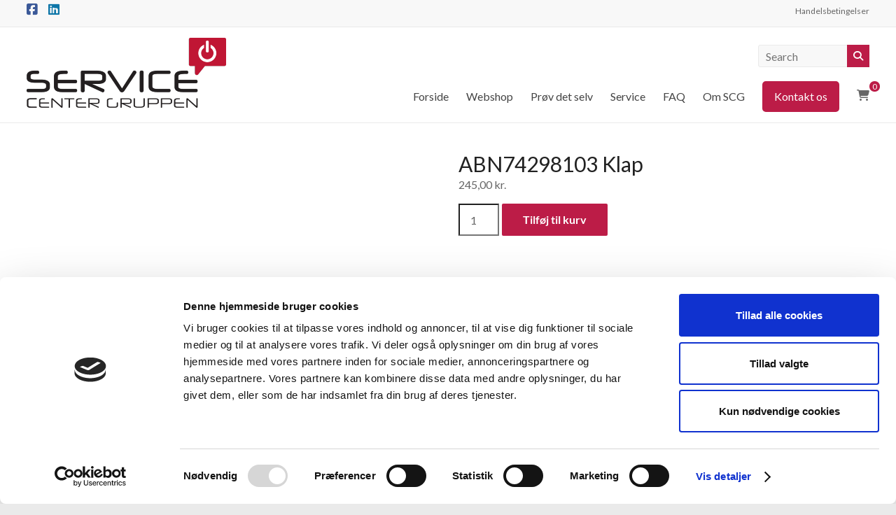

--- FILE ---
content_type: text/html; charset=UTF-8
request_url: https://www.servicecentergruppen.dk/vare/abn74298103-klap/
body_size: 25176
content:
<!DOCTYPE html>
<!--[if IE 7]>
<html class="ie ie7" lang="da-DK" prefix="og: https://ogp.me/ns#">
<![endif]-->
<!--[if IE 8]>
<html class="ie ie8" lang="da-DK" prefix="og: https://ogp.me/ns#">
<![endif]-->
<!--[if !(IE 7) & !(IE 8)]><!-->
<html lang="da-DK" prefix="og: https://ogp.me/ns#">
<!--<![endif]-->
<head>
	<meta charset="UTF-8"/>
	<meta name="viewport" content="width=device-width, initial-scale=1">
	<link rel="profile" href="https://gmpg.org/xfn/11"/>
		<style>img:is([sizes="auto" i], [sizes^="auto," i]) { contain-intrinsic-size: 3000px 1500px }</style>
	
<!-- Søgemaskine-optimering af Rank Math - https://rankmath.com/ -->
<title>ABN74298103 Klap - Service Center Gruppen A/S</title>
<meta name="description" content="ABN74298103 Klap er en original reservedel til LG amerikaner køleskab. Se her hvilke modeller den passer til."/>
<meta name="robots" content="follow, index, max-snippet:-1, max-video-preview:-1, max-image-preview:large"/>
<link rel="canonical" href="https://www.servicecentergruppen.dk/vare/abn74298103-klap/" />
<meta property="og:locale" content="da_DK" />
<meta property="og:type" content="product" />
<meta property="og:title" content="ABN74298103 Klap - Service Center Gruppen A/S" />
<meta property="og:description" content="ABN74298103 Klap er en original reservedel til LG amerikaner køleskab. Se her hvilke modeller den passer til." />
<meta property="og:url" content="https://www.servicecentergruppen.dk/vare/abn74298103-klap/" />
<meta property="og:site_name" content="Service Center Gruppen A/S" />
<meta property="og:updated_time" content="2024-08-01T08:50:27+02:00" />
<meta property="og:image" content="https://www.servicecentergruppen.dk/wp-content/uploads/2021/09/ABN74298103.jpg" />
<meta property="og:image:secure_url" content="https://www.servicecentergruppen.dk/wp-content/uploads/2021/09/ABN74298103.jpg" />
<meta property="og:image:width" content="615" />
<meta property="og:image:height" content="504" />
<meta property="og:image:alt" content="ABN74298103 Klap" />
<meta property="og:image:type" content="image/jpeg" />
<meta property="product:price:amount" content="196" />
<meta property="product:price:currency" content="DKK" />
<meta property="product:availability" content="instock" />
<meta name="twitter:card" content="summary_large_image" />
<meta name="twitter:title" content="ABN74298103 Klap - Service Center Gruppen A/S" />
<meta name="twitter:description" content="ABN74298103 Klap er en original reservedel til LG amerikaner køleskab. Se her hvilke modeller den passer til." />
<meta name="twitter:image" content="https://www.servicecentergruppen.dk/wp-content/uploads/2021/09/ABN74298103.jpg" />
<meta name="twitter:label1" content="Pris" />
<meta name="twitter:data1" content="196,00&nbsp;kr." />
<meta name="twitter:label2" content="Tilgængelighed" />
<meta name="twitter:data2" content="På lager" />
<script type="application/ld+json" class="rank-math-schema">{"@context":"https://schema.org","@graph":[{"@type":"Organization","@id":"https://www.servicecentergruppen.dk/#organization","name":"Service Center Gruppen A/S","url":"https://www.servicecentergruppen.dk","email":"info@servicecentergruppen.dk","logo":{"@type":"ImageObject","@id":"https://www.servicecentergruppen.dk/#logo","url":"http://www.servicecentergruppen.dk/wp-content/uploads/2020/04/SCG_RGB_lille.png","contentUrl":"http://www.servicecentergruppen.dk/wp-content/uploads/2020/04/SCG_RGB_lille.png","caption":"Service Center Gruppen A/S","inLanguage":"da-DK","width":"285","height":"100"},"contactPoint":[{"@type":"ContactPoint","telephone":"+4570101019","contactType":"customer support"}]},{"@type":"WebSite","@id":"https://www.servicecentergruppen.dk/#website","url":"https://www.servicecentergruppen.dk","name":"Service Center Gruppen A/S","publisher":{"@id":"https://www.servicecentergruppen.dk/#organization"},"inLanguage":"da-DK"},{"@type":"ImageObject","@id":"https://www.servicecentergruppen.dk/wp-content/uploads/2021/09/ABN74298103.jpg","url":"https://www.servicecentergruppen.dk/wp-content/uploads/2021/09/ABN74298103.jpg","width":"615","height":"504","caption":"ABN74298103 Klap","inLanguage":"da-DK"},{"@type":"ItemPage","@id":"https://www.servicecentergruppen.dk/vare/abn74298103-klap/#webpage","url":"https://www.servicecentergruppen.dk/vare/abn74298103-klap/","name":"ABN74298103 Klap - Service Center Gruppen A/S","datePublished":"2021-09-29T10:30:30+02:00","dateModified":"2024-08-01T08:50:27+02:00","isPartOf":{"@id":"https://www.servicecentergruppen.dk/#website"},"primaryImageOfPage":{"@id":"https://www.servicecentergruppen.dk/wp-content/uploads/2021/09/ABN74298103.jpg"},"inLanguage":"da-DK"},{"@type":"Product","name":"ABN74298103 Klap - Service Center Gruppen A/S","description":"ABN74298103 Klap er en original reservedel til LG amerikaner k\u00f8leskab. Se her hvilke modeller den passer til.","sku":"ABN74298103","category":"LG Reservedele","mainEntityOfPage":{"@id":"https://www.servicecentergruppen.dk/vare/abn74298103-klap/#webpage"},"weight":{"@type":"QuantitativeValue","unitCode":"KGM","value":"0.5"},"image":[{"@type":"ImageObject","url":"https://www.servicecentergruppen.dk/wp-content/uploads/2021/09/ABN74298103.jpg","height":"504","width":"615"}],"offers":{"@type":"Offer","price":"196.00","priceCurrency":"DKK","priceValidUntil":"2027-12-31","availability":"http://schema.org/InStock","itemCondition":"NewCondition","url":"https://www.servicecentergruppen.dk/vare/abn74298103-klap/","seller":{"@type":"Organization","@id":"https://www.servicecentergruppen.dk/","name":"Service Center Gruppen A/S","url":"https://www.servicecentergruppen.dk","logo":"http://www.servicecentergruppen.dk/wp-content/uploads/2020/04/SCG_RGB_lille.png"},"priceSpecification":{"price":"196","priceCurrency":"DKK","valueAddedTaxIncluded":"false"}},"@id":"https://www.servicecentergruppen.dk/vare/abn74298103-klap/#richSnippet"}]}</script>
<!-- /Rank Math WordPress SEO plugin -->

<link rel='dns-prefetch' href='//www.googletagmanager.com' />
<link rel='dns-prefetch' href='//fonts.googleapis.com' />
<link rel="alternate" type="application/rss+xml" title="Service Center Gruppen A/S &raquo; Feed" href="https://www.servicecentergruppen.dk/feed/" />
<link rel="alternate" type="application/rss+xml" title="Service Center Gruppen A/S &raquo;-kommentar-feed" href="https://www.servicecentergruppen.dk/comments/feed/" />
<script type="text/javascript">
/* <![CDATA[ */
window._wpemojiSettings = {"baseUrl":"https:\/\/s.w.org\/images\/core\/emoji\/16.0.1\/72x72\/","ext":".png","svgUrl":"https:\/\/s.w.org\/images\/core\/emoji\/16.0.1\/svg\/","svgExt":".svg","source":{"concatemoji":"https:\/\/www.servicecentergruppen.dk\/wp-includes\/js\/wp-emoji-release.min.js?ver=6.8.3"}};
/*! This file is auto-generated */
!function(s,n){var o,i,e;function c(e){try{var t={supportTests:e,timestamp:(new Date).valueOf()};sessionStorage.setItem(o,JSON.stringify(t))}catch(e){}}function p(e,t,n){e.clearRect(0,0,e.canvas.width,e.canvas.height),e.fillText(t,0,0);var t=new Uint32Array(e.getImageData(0,0,e.canvas.width,e.canvas.height).data),a=(e.clearRect(0,0,e.canvas.width,e.canvas.height),e.fillText(n,0,0),new Uint32Array(e.getImageData(0,0,e.canvas.width,e.canvas.height).data));return t.every(function(e,t){return e===a[t]})}function u(e,t){e.clearRect(0,0,e.canvas.width,e.canvas.height),e.fillText(t,0,0);for(var n=e.getImageData(16,16,1,1),a=0;a<n.data.length;a++)if(0!==n.data[a])return!1;return!0}function f(e,t,n,a){switch(t){case"flag":return n(e,"\ud83c\udff3\ufe0f\u200d\u26a7\ufe0f","\ud83c\udff3\ufe0f\u200b\u26a7\ufe0f")?!1:!n(e,"\ud83c\udde8\ud83c\uddf6","\ud83c\udde8\u200b\ud83c\uddf6")&&!n(e,"\ud83c\udff4\udb40\udc67\udb40\udc62\udb40\udc65\udb40\udc6e\udb40\udc67\udb40\udc7f","\ud83c\udff4\u200b\udb40\udc67\u200b\udb40\udc62\u200b\udb40\udc65\u200b\udb40\udc6e\u200b\udb40\udc67\u200b\udb40\udc7f");case"emoji":return!a(e,"\ud83e\udedf")}return!1}function g(e,t,n,a){var r="undefined"!=typeof WorkerGlobalScope&&self instanceof WorkerGlobalScope?new OffscreenCanvas(300,150):s.createElement("canvas"),o=r.getContext("2d",{willReadFrequently:!0}),i=(o.textBaseline="top",o.font="600 32px Arial",{});return e.forEach(function(e){i[e]=t(o,e,n,a)}),i}function t(e){var t=s.createElement("script");t.src=e,t.defer=!0,s.head.appendChild(t)}"undefined"!=typeof Promise&&(o="wpEmojiSettingsSupports",i=["flag","emoji"],n.supports={everything:!0,everythingExceptFlag:!0},e=new Promise(function(e){s.addEventListener("DOMContentLoaded",e,{once:!0})}),new Promise(function(t){var n=function(){try{var e=JSON.parse(sessionStorage.getItem(o));if("object"==typeof e&&"number"==typeof e.timestamp&&(new Date).valueOf()<e.timestamp+604800&&"object"==typeof e.supportTests)return e.supportTests}catch(e){}return null}();if(!n){if("undefined"!=typeof Worker&&"undefined"!=typeof OffscreenCanvas&&"undefined"!=typeof URL&&URL.createObjectURL&&"undefined"!=typeof Blob)try{var e="postMessage("+g.toString()+"("+[JSON.stringify(i),f.toString(),p.toString(),u.toString()].join(",")+"));",a=new Blob([e],{type:"text/javascript"}),r=new Worker(URL.createObjectURL(a),{name:"wpTestEmojiSupports"});return void(r.onmessage=function(e){c(n=e.data),r.terminate(),t(n)})}catch(e){}c(n=g(i,f,p,u))}t(n)}).then(function(e){for(var t in e)n.supports[t]=e[t],n.supports.everything=n.supports.everything&&n.supports[t],"flag"!==t&&(n.supports.everythingExceptFlag=n.supports.everythingExceptFlag&&n.supports[t]);n.supports.everythingExceptFlag=n.supports.everythingExceptFlag&&!n.supports.flag,n.DOMReady=!1,n.readyCallback=function(){n.DOMReady=!0}}).then(function(){return e}).then(function(){var e;n.supports.everything||(n.readyCallback(),(e=n.source||{}).concatemoji?t(e.concatemoji):e.wpemoji&&e.twemoji&&(t(e.twemoji),t(e.wpemoji)))}))}((window,document),window._wpemojiSettings);
/* ]]> */
</script>
<link rel='stylesheet' id='shipmondo-service-point-selector-block-style-css' href='https://www.servicecentergruppen.dk/wp-content/plugins/pakkelabels-for-woocommerce/public/build/blocks/service-point-selector/style-view.css?ver=4ffe73d575440c93dfc0' type='text/css' media='all' />
<style id='wp-emoji-styles-inline-css' type='text/css'>

	img.wp-smiley, img.emoji {
		display: inline !important;
		border: none !important;
		box-shadow: none !important;
		height: 1em !important;
		width: 1em !important;
		margin: 0 0.07em !important;
		vertical-align: -0.1em !important;
		background: none !important;
		padding: 0 !important;
	}
</style>
<link rel='stylesheet' id='wp-block-library-css' href='https://www.servicecentergruppen.dk/wp-includes/css/dist/block-library/style.min.css?ver=6.8.3' type='text/css' media='all' />
<style id='wp-block-library-theme-inline-css' type='text/css'>
.wp-block-audio :where(figcaption){color:#555;font-size:13px;text-align:center}.is-dark-theme .wp-block-audio :where(figcaption){color:#ffffffa6}.wp-block-audio{margin:0 0 1em}.wp-block-code{border:1px solid #ccc;border-radius:4px;font-family:Menlo,Consolas,monaco,monospace;padding:.8em 1em}.wp-block-embed :where(figcaption){color:#555;font-size:13px;text-align:center}.is-dark-theme .wp-block-embed :where(figcaption){color:#ffffffa6}.wp-block-embed{margin:0 0 1em}.blocks-gallery-caption{color:#555;font-size:13px;text-align:center}.is-dark-theme .blocks-gallery-caption{color:#ffffffa6}:root :where(.wp-block-image figcaption){color:#555;font-size:13px;text-align:center}.is-dark-theme :root :where(.wp-block-image figcaption){color:#ffffffa6}.wp-block-image{margin:0 0 1em}.wp-block-pullquote{border-bottom:4px solid;border-top:4px solid;color:currentColor;margin-bottom:1.75em}.wp-block-pullquote cite,.wp-block-pullquote footer,.wp-block-pullquote__citation{color:currentColor;font-size:.8125em;font-style:normal;text-transform:uppercase}.wp-block-quote{border-left:.25em solid;margin:0 0 1.75em;padding-left:1em}.wp-block-quote cite,.wp-block-quote footer{color:currentColor;font-size:.8125em;font-style:normal;position:relative}.wp-block-quote:where(.has-text-align-right){border-left:none;border-right:.25em solid;padding-left:0;padding-right:1em}.wp-block-quote:where(.has-text-align-center){border:none;padding-left:0}.wp-block-quote.is-large,.wp-block-quote.is-style-large,.wp-block-quote:where(.is-style-plain){border:none}.wp-block-search .wp-block-search__label{font-weight:700}.wp-block-search__button{border:1px solid #ccc;padding:.375em .625em}:where(.wp-block-group.has-background){padding:1.25em 2.375em}.wp-block-separator.has-css-opacity{opacity:.4}.wp-block-separator{border:none;border-bottom:2px solid;margin-left:auto;margin-right:auto}.wp-block-separator.has-alpha-channel-opacity{opacity:1}.wp-block-separator:not(.is-style-wide):not(.is-style-dots){width:100px}.wp-block-separator.has-background:not(.is-style-dots){border-bottom:none;height:1px}.wp-block-separator.has-background:not(.is-style-wide):not(.is-style-dots){height:2px}.wp-block-table{margin:0 0 1em}.wp-block-table td,.wp-block-table th{word-break:normal}.wp-block-table :where(figcaption){color:#555;font-size:13px;text-align:center}.is-dark-theme .wp-block-table :where(figcaption){color:#ffffffa6}.wp-block-video :where(figcaption){color:#555;font-size:13px;text-align:center}.is-dark-theme .wp-block-video :where(figcaption){color:#ffffffa6}.wp-block-video{margin:0 0 1em}:root :where(.wp-block-template-part.has-background){margin-bottom:0;margin-top:0;padding:1.25em 2.375em}
</style>
<style id='global-styles-inline-css' type='text/css'>
:root{--wp--preset--aspect-ratio--square: 1;--wp--preset--aspect-ratio--4-3: 4/3;--wp--preset--aspect-ratio--3-4: 3/4;--wp--preset--aspect-ratio--3-2: 3/2;--wp--preset--aspect-ratio--2-3: 2/3;--wp--preset--aspect-ratio--16-9: 16/9;--wp--preset--aspect-ratio--9-16: 9/16;--wp--preset--color--black: #000000;--wp--preset--color--cyan-bluish-gray: #abb8c3;--wp--preset--color--white: #ffffff;--wp--preset--color--pale-pink: #f78da7;--wp--preset--color--vivid-red: #cf2e2e;--wp--preset--color--luminous-vivid-orange: #ff6900;--wp--preset--color--luminous-vivid-amber: #fcb900;--wp--preset--color--light-green-cyan: #7bdcb5;--wp--preset--color--vivid-green-cyan: #00d084;--wp--preset--color--pale-cyan-blue: #8ed1fc;--wp--preset--color--vivid-cyan-blue: #0693e3;--wp--preset--color--vivid-purple: #9b51e0;--wp--preset--gradient--vivid-cyan-blue-to-vivid-purple: linear-gradient(135deg,rgba(6,147,227,1) 0%,rgb(155,81,224) 100%);--wp--preset--gradient--light-green-cyan-to-vivid-green-cyan: linear-gradient(135deg,rgb(122,220,180) 0%,rgb(0,208,130) 100%);--wp--preset--gradient--luminous-vivid-amber-to-luminous-vivid-orange: linear-gradient(135deg,rgba(252,185,0,1) 0%,rgba(255,105,0,1) 100%);--wp--preset--gradient--luminous-vivid-orange-to-vivid-red: linear-gradient(135deg,rgba(255,105,0,1) 0%,rgb(207,46,46) 100%);--wp--preset--gradient--very-light-gray-to-cyan-bluish-gray: linear-gradient(135deg,rgb(238,238,238) 0%,rgb(169,184,195) 100%);--wp--preset--gradient--cool-to-warm-spectrum: linear-gradient(135deg,rgb(74,234,220) 0%,rgb(151,120,209) 20%,rgb(207,42,186) 40%,rgb(238,44,130) 60%,rgb(251,105,98) 80%,rgb(254,248,76) 100%);--wp--preset--gradient--blush-light-purple: linear-gradient(135deg,rgb(255,206,236) 0%,rgb(152,150,240) 100%);--wp--preset--gradient--blush-bordeaux: linear-gradient(135deg,rgb(254,205,165) 0%,rgb(254,45,45) 50%,rgb(107,0,62) 100%);--wp--preset--gradient--luminous-dusk: linear-gradient(135deg,rgb(255,203,112) 0%,rgb(199,81,192) 50%,rgb(65,88,208) 100%);--wp--preset--gradient--pale-ocean: linear-gradient(135deg,rgb(255,245,203) 0%,rgb(182,227,212) 50%,rgb(51,167,181) 100%);--wp--preset--gradient--electric-grass: linear-gradient(135deg,rgb(202,248,128) 0%,rgb(113,206,126) 100%);--wp--preset--gradient--midnight: linear-gradient(135deg,rgb(2,3,129) 0%,rgb(40,116,252) 100%);--wp--preset--font-size--small: 13px;--wp--preset--font-size--medium: 20px;--wp--preset--font-size--large: 36px;--wp--preset--font-size--x-large: 42px;--wp--preset--spacing--20: 0.44rem;--wp--preset--spacing--30: 0.67rem;--wp--preset--spacing--40: 1rem;--wp--preset--spacing--50: 1.5rem;--wp--preset--spacing--60: 2.25rem;--wp--preset--spacing--70: 3.38rem;--wp--preset--spacing--80: 5.06rem;--wp--preset--shadow--natural: 6px 6px 9px rgba(0, 0, 0, 0.2);--wp--preset--shadow--deep: 12px 12px 50px rgba(0, 0, 0, 0.4);--wp--preset--shadow--sharp: 6px 6px 0px rgba(0, 0, 0, 0.2);--wp--preset--shadow--outlined: 6px 6px 0px -3px rgba(255, 255, 255, 1), 6px 6px rgba(0, 0, 0, 1);--wp--preset--shadow--crisp: 6px 6px 0px rgba(0, 0, 0, 1);}:root { --wp--style--global--content-size: 760px;--wp--style--global--wide-size: 1160px; }:where(body) { margin: 0; }.wp-site-blocks > .alignleft { float: left; margin-right: 2em; }.wp-site-blocks > .alignright { float: right; margin-left: 2em; }.wp-site-blocks > .aligncenter { justify-content: center; margin-left: auto; margin-right: auto; }:where(.wp-site-blocks) > * { margin-block-start: 24px; margin-block-end: 0; }:where(.wp-site-blocks) > :first-child { margin-block-start: 0; }:where(.wp-site-blocks) > :last-child { margin-block-end: 0; }:root { --wp--style--block-gap: 24px; }:root :where(.is-layout-flow) > :first-child{margin-block-start: 0;}:root :where(.is-layout-flow) > :last-child{margin-block-end: 0;}:root :where(.is-layout-flow) > *{margin-block-start: 24px;margin-block-end: 0;}:root :where(.is-layout-constrained) > :first-child{margin-block-start: 0;}:root :where(.is-layout-constrained) > :last-child{margin-block-end: 0;}:root :where(.is-layout-constrained) > *{margin-block-start: 24px;margin-block-end: 0;}:root :where(.is-layout-flex){gap: 24px;}:root :where(.is-layout-grid){gap: 24px;}.is-layout-flow > .alignleft{float: left;margin-inline-start: 0;margin-inline-end: 2em;}.is-layout-flow > .alignright{float: right;margin-inline-start: 2em;margin-inline-end: 0;}.is-layout-flow > .aligncenter{margin-left: auto !important;margin-right: auto !important;}.is-layout-constrained > .alignleft{float: left;margin-inline-start: 0;margin-inline-end: 2em;}.is-layout-constrained > .alignright{float: right;margin-inline-start: 2em;margin-inline-end: 0;}.is-layout-constrained > .aligncenter{margin-left: auto !important;margin-right: auto !important;}.is-layout-constrained > :where(:not(.alignleft):not(.alignright):not(.alignfull)){max-width: var(--wp--style--global--content-size);margin-left: auto !important;margin-right: auto !important;}.is-layout-constrained > .alignwide{max-width: var(--wp--style--global--wide-size);}body .is-layout-flex{display: flex;}.is-layout-flex{flex-wrap: wrap;align-items: center;}.is-layout-flex > :is(*, div){margin: 0;}body .is-layout-grid{display: grid;}.is-layout-grid > :is(*, div){margin: 0;}body{padding-top: 0px;padding-right: 0px;padding-bottom: 0px;padding-left: 0px;}a:where(:not(.wp-element-button)){text-decoration: underline;}:root :where(.wp-element-button, .wp-block-button__link){background-color: #32373c;border-width: 0;color: #fff;font-family: inherit;font-size: inherit;line-height: inherit;padding: calc(0.667em + 2px) calc(1.333em + 2px);text-decoration: none;}.has-black-color{color: var(--wp--preset--color--black) !important;}.has-cyan-bluish-gray-color{color: var(--wp--preset--color--cyan-bluish-gray) !important;}.has-white-color{color: var(--wp--preset--color--white) !important;}.has-pale-pink-color{color: var(--wp--preset--color--pale-pink) !important;}.has-vivid-red-color{color: var(--wp--preset--color--vivid-red) !important;}.has-luminous-vivid-orange-color{color: var(--wp--preset--color--luminous-vivid-orange) !important;}.has-luminous-vivid-amber-color{color: var(--wp--preset--color--luminous-vivid-amber) !important;}.has-light-green-cyan-color{color: var(--wp--preset--color--light-green-cyan) !important;}.has-vivid-green-cyan-color{color: var(--wp--preset--color--vivid-green-cyan) !important;}.has-pale-cyan-blue-color{color: var(--wp--preset--color--pale-cyan-blue) !important;}.has-vivid-cyan-blue-color{color: var(--wp--preset--color--vivid-cyan-blue) !important;}.has-vivid-purple-color{color: var(--wp--preset--color--vivid-purple) !important;}.has-black-background-color{background-color: var(--wp--preset--color--black) !important;}.has-cyan-bluish-gray-background-color{background-color: var(--wp--preset--color--cyan-bluish-gray) !important;}.has-white-background-color{background-color: var(--wp--preset--color--white) !important;}.has-pale-pink-background-color{background-color: var(--wp--preset--color--pale-pink) !important;}.has-vivid-red-background-color{background-color: var(--wp--preset--color--vivid-red) !important;}.has-luminous-vivid-orange-background-color{background-color: var(--wp--preset--color--luminous-vivid-orange) !important;}.has-luminous-vivid-amber-background-color{background-color: var(--wp--preset--color--luminous-vivid-amber) !important;}.has-light-green-cyan-background-color{background-color: var(--wp--preset--color--light-green-cyan) !important;}.has-vivid-green-cyan-background-color{background-color: var(--wp--preset--color--vivid-green-cyan) !important;}.has-pale-cyan-blue-background-color{background-color: var(--wp--preset--color--pale-cyan-blue) !important;}.has-vivid-cyan-blue-background-color{background-color: var(--wp--preset--color--vivid-cyan-blue) !important;}.has-vivid-purple-background-color{background-color: var(--wp--preset--color--vivid-purple) !important;}.has-black-border-color{border-color: var(--wp--preset--color--black) !important;}.has-cyan-bluish-gray-border-color{border-color: var(--wp--preset--color--cyan-bluish-gray) !important;}.has-white-border-color{border-color: var(--wp--preset--color--white) !important;}.has-pale-pink-border-color{border-color: var(--wp--preset--color--pale-pink) !important;}.has-vivid-red-border-color{border-color: var(--wp--preset--color--vivid-red) !important;}.has-luminous-vivid-orange-border-color{border-color: var(--wp--preset--color--luminous-vivid-orange) !important;}.has-luminous-vivid-amber-border-color{border-color: var(--wp--preset--color--luminous-vivid-amber) !important;}.has-light-green-cyan-border-color{border-color: var(--wp--preset--color--light-green-cyan) !important;}.has-vivid-green-cyan-border-color{border-color: var(--wp--preset--color--vivid-green-cyan) !important;}.has-pale-cyan-blue-border-color{border-color: var(--wp--preset--color--pale-cyan-blue) !important;}.has-vivid-cyan-blue-border-color{border-color: var(--wp--preset--color--vivid-cyan-blue) !important;}.has-vivid-purple-border-color{border-color: var(--wp--preset--color--vivid-purple) !important;}.has-vivid-cyan-blue-to-vivid-purple-gradient-background{background: var(--wp--preset--gradient--vivid-cyan-blue-to-vivid-purple) !important;}.has-light-green-cyan-to-vivid-green-cyan-gradient-background{background: var(--wp--preset--gradient--light-green-cyan-to-vivid-green-cyan) !important;}.has-luminous-vivid-amber-to-luminous-vivid-orange-gradient-background{background: var(--wp--preset--gradient--luminous-vivid-amber-to-luminous-vivid-orange) !important;}.has-luminous-vivid-orange-to-vivid-red-gradient-background{background: var(--wp--preset--gradient--luminous-vivid-orange-to-vivid-red) !important;}.has-very-light-gray-to-cyan-bluish-gray-gradient-background{background: var(--wp--preset--gradient--very-light-gray-to-cyan-bluish-gray) !important;}.has-cool-to-warm-spectrum-gradient-background{background: var(--wp--preset--gradient--cool-to-warm-spectrum) !important;}.has-blush-light-purple-gradient-background{background: var(--wp--preset--gradient--blush-light-purple) !important;}.has-blush-bordeaux-gradient-background{background: var(--wp--preset--gradient--blush-bordeaux) !important;}.has-luminous-dusk-gradient-background{background: var(--wp--preset--gradient--luminous-dusk) !important;}.has-pale-ocean-gradient-background{background: var(--wp--preset--gradient--pale-ocean) !important;}.has-electric-grass-gradient-background{background: var(--wp--preset--gradient--electric-grass) !important;}.has-midnight-gradient-background{background: var(--wp--preset--gradient--midnight) !important;}.has-small-font-size{font-size: var(--wp--preset--font-size--small) !important;}.has-medium-font-size{font-size: var(--wp--preset--font-size--medium) !important;}.has-large-font-size{font-size: var(--wp--preset--font-size--large) !important;}.has-x-large-font-size{font-size: var(--wp--preset--font-size--x-large) !important;}
:root :where(.wp-block-pullquote){font-size: 1.5em;line-height: 1.6;}
</style>
<link rel='stylesheet' id='dashicons-css' href='https://www.servicecentergruppen.dk/wp-includes/css/dashicons.min.css?ver=6.8.3' type='text/css' media='all' />
<link rel='stylesheet' id='everest-forms-general-css' href='https://www.servicecentergruppen.dk/wp-content/plugins/everest-forms/assets/css/everest-forms.css?ver=3.4.1' type='text/css' media='all' />
<link rel='stylesheet' id='jquery-intl-tel-input-css' href='https://www.servicecentergruppen.dk/wp-content/plugins/everest-forms/assets/css/intlTelInput.css?ver=3.4.1' type='text/css' media='all' />
<link rel='stylesheet' id='photoswipe-css' href='https://www.servicecentergruppen.dk/wp-content/plugins/woocommerce/assets/css/photoswipe/photoswipe.min.css?ver=10.4.3' type='text/css' media='all' />
<link rel='stylesheet' id='photoswipe-default-skin-css' href='https://www.servicecentergruppen.dk/wp-content/plugins/woocommerce/assets/css/photoswipe/default-skin/default-skin.min.css?ver=10.4.3' type='text/css' media='all' />
<link rel='stylesheet' id='woocommerce-layout-css' href='https://www.servicecentergruppen.dk/wp-content/plugins/woocommerce/assets/css/woocommerce-layout.css?ver=10.4.3' type='text/css' media='all' />
<link rel='stylesheet' id='woocommerce-smallscreen-css' href='https://www.servicecentergruppen.dk/wp-content/plugins/woocommerce/assets/css/woocommerce-smallscreen.css?ver=10.4.3' type='text/css' media='only screen and (max-width: 768px)' />
<link rel='stylesheet' id='woocommerce-general-css' href='https://www.servicecentergruppen.dk/wp-content/plugins/woocommerce/assets/css/woocommerce.css?ver=10.4.3' type='text/css' media='all' />
<style id='woocommerce-inline-inline-css' type='text/css'>
.woocommerce form .form-row .required { visibility: visible; }
</style>
<link rel='stylesheet' id='bambora_online_checkout_front_style-css' href='https://www.servicecentergruppen.dk/wp-content/plugins/bambora-online-checkout/assets/style/bambora-online-checkout-front.css?ver=8.0.4' type='text/css' media='all' />
<link rel='stylesheet' id='bambora_online_classic_front_style-css' href='https://www.servicecentergruppen.dk/wp-content/plugins/bambora-online-classic/style/bambora-online-classic-front.css?ver=6.8.3' type='text/css' media='all' />
<link rel='stylesheet' id='epay_payment_front_style-css' href='https://www.servicecentergruppen.dk/wp-content/plugins/epay-payment/style/epay-payment-front.css?ver=1' type='text/css' media='all' />
<link rel='stylesheet' id='font-awesome-4-css' href='https://www.servicecentergruppen.dk/wp-content/themes/spacious-pro/font-awesome/library/font-awesome/css/v4-shims.min.css?ver=4.7.0' type='text/css' media='all' />
<link rel='stylesheet' id='font-awesome-all-css' href='https://www.servicecentergruppen.dk/wp-content/themes/spacious-pro/font-awesome/library/font-awesome/css/all.min.css?ver=6.7.2' type='text/css' media='all' />
<link rel='stylesheet' id='font-awesome-solid-css' href='https://www.servicecentergruppen.dk/wp-content/themes/spacious-pro/font-awesome/library/font-awesome/css/solid.min.css?ver=6.7.2' type='text/css' media='all' />
<link rel='stylesheet' id='font-awesome-regular-css' href='https://www.servicecentergruppen.dk/wp-content/themes/spacious-pro/font-awesome/library/font-awesome/css/regular.min.css?ver=6.7.2' type='text/css' media='all' />
<link rel='stylesheet' id='font-awesome-brands-css' href='https://www.servicecentergruppen.dk/wp-content/themes/spacious-pro/font-awesome/library/font-awesome/css/brands.min.css?ver=6.7.2' type='text/css' media='all' />
<link rel='stylesheet' id='spacious-font-awesome-css' href='https://www.servicecentergruppen.dk/wp-content/themes/spacious-pro/font-awesome/library/font-awesome/css/font-awesome.min.css?ver=4.6.5' type='text/css' media='all' />
<link rel='stylesheet' id='spacious_style-css' href='https://www.servicecentergruppen.dk/wp-content/themes/spacious-pro/style.css?ver=2.7.14' type='text/css' media='all' />
<style id='spacious_style-inline-css' type='text/css'>
.previous a:hover, .next a:hover, a, #site-title a:hover,.widget_fun_facts .counter-icon,.team-title a:hover, .main-navigation ul li.current_page_item a, .main-navigation ul li:hover > a, .main-navigation ul li ul li a:hover, .main-navigation ul li ul li:hover > a,
			.main-navigation ul li.current-menu-item ul li a:hover, .main-navigation a:hover, .main-navigation ul li.current-menu-item a, .main-navigation ul li.current_page_ancestor a,
			.main-navigation ul li.current-menu-ancestor a, .main-navigation ul li.current_page_item a,
			.main-navigation ul li:hover > a, .small-menu a:hover, .small-menu ul li.current-menu-item a, .small-menu ul li.current_page_ancestor a,
			.small-menu ul li.current-menu-ancestor a, .small-menu ul li.current_page_item a,
			.small-menu ul li:hover > a, .widget_service_block a.more-link:hover, .widget_featured_single_post a.read-more:hover,
			#secondary a:hover,logged-in-as:hover  a, .breadcrumb a:hover, .tg-one-half .widget-title a:hover, .tg-one-third .widget-title a:hover,
			.tg-one-fourth .widget-title a:hover, .pagination a span:hover, #content .comments-area a.comment-permalink:hover, .comments-area .comment-author-link a:hover, .comment .comment-reply-link:hover, .nav-previous a:hover, .nav-next a:hover, #wp-calendar #today, .footer-socket-wrapper .copyright a:hover, .read-more, .more-link, .post .entry-title a:hover, .page .entry-title a:hover, .entry-meta a:hover, .type-page .entry-meta a:hover, .single #content .tags a:hover , .widget_testimonial .testimonial-icon:before, .widget_featured_posts .tg-one-half .entry-title a:hover, .main-small-navigation li:hover > .sub-toggle, .main-navigation ul li.tg-header-button-wrap.button-two a, .main-navigation ul li.tg-header-button-wrap.button-two a:hover, .woocommerce.woocommerce-add-to-cart-style-2 ul.products li.product .button, .header-action .search-wrapper:hover .fa, .woocommerce .star-rating span::before, .main-navigation ul li:hover > .sub-toggle{color:#bc1c47;}.spacious-button, input[type="reset"], input[type="button"], input[type="submit"], button,.spacious-woocommerce-cart-views .cart-value, #featured-slider .slider-read-more-button, .slider-cycle .cycle-prev, .slider-cycle .cycle-next, #progress, .widget_our_clients .clients-cycle-prev, .widget_our_clients .clients-cycle-next, #controllers a:hover, #controllers a.active, .pagination span,.site-header .menu-toggle:hover,#team-controllers a.active,	#team-controllers a:hover, .call-to-action-button, .call-to-action-button, .comments-area .comment-author-link spanm,.team-social-icon a:hover, a#back-top:before, .entry-meta .read-more-link, a#scroll-up, #search-form span, .woocommerce a.button, .woocommerce button.button, .woocommerce input.button, .woocommerce #respond input#submit, .woocommerce #content input.button,	.woocommerce-page a.button, .woocommerce-page button.button, .woocommerce-page input.button,	.woocommerce-page #respond input#submit, .woocommerce-page #content input.button, .woocommerce a.button:hover,.woocommerce button.button:hover, .woocommerce input.button:hover,.woocommerce #respond input#submit:hover, .woocommerce #content input.button:hover,.woocommerce-page a.button:hover, .woocommerce-page button.button:hover,.woocommerce-page input.button:hover,	.woocommerce-page #respond input#submit:hover, .woocommerce-page #content input.button:hover, #content .wp-pagenavi .current, #content .wp-pagenavi a:hover,.main-small-navigation .sub-toggle, .main-navigation ul li.tg-header-button-wrap.button-one a, .elementor .team-five-carousel.team-style-five .swiper-button-next, .elementor .team-five-carousel.team-style-five .swiper-button-prev, .elementor .main-block-wrapper .swiper-button-next, .elementor .main-block-wrapper .swiper-button-prev, .woocommerce-product .main-product-wrapper .product-container .product-cycle-prev, .woocommerce-product .main-product-wrapper .product-container .product-cycle-next{background-color:#bc1c47;}.main-small-navigation li:hover, .main-small-navigation ul > .current_page_item, .main-small-navigation ul > .current-menu-item, .widget_testimonial .testimonial-cycle-prev, .widget_testimonial .testimonial-cycle-next, .woocommerce-product .main-product-wrapper .product-wrapper .woocommerce-image-wrapper-two .hovered-cart-wishlist .add-to-wishlist:hover, .woocommerce-product .main-product-wrapper .product-wrapper .woocommerce-image-wrapper-two .hovered-cart-wishlist .add-to-cart:hover, .woocommerce-product .main-product-wrapper .product-wrapper .product-outer-wrapper .woocommerce-image-wrapper-one .add-to-cart a:hover{background:#bc1c47;}.main-navigation ul li ul, .widget_testimonial .testimonial-post{border-top-color:#bc1c47;}blockquote, .call-to-action-content-wrapper{border-left-color:#bc1c47;}.site-header .menu-toggle:hover.entry-meta a.read-more:hover,
			#featured-slider .slider-read-more-button:hover, .slider-cycle .cycle-prev:hover, .slider-cycle .cycle-next:hover,
			.call-to-action-button:hover,.entry-meta .read-more-link:hover,.spacious-button:hover, input[type="reset"]:hover,
			input[type="button"]:hover, input[type="submit"]:hover, button:hover, .main-navigation ul li.tg-header-button-wrap.button-one a:hover, .main-navigation ul li.tg-header-button-wrap.button-two a:hover{background:#8a0015;}.pagination a span:hover, .widget_testimonial .testimonial-post, .team-social-icon a:hover, .single #content .tags a:hover,.previous a:hover, .next a:hover, .main-navigation ul li.tg-header-button-wrap.button-one a, .main-navigation ul li.tg-header-button-wrap.button-one a, .main-navigation ul li.tg-header-button-wrap.button-two a, .woocommerce.woocommerce-add-to-cart-style-2 ul.products li.product .button, .woocommerce-product .main-product-wrapper .product-wrapper .woocommerce-image-wrapper-two .hovered-cart-wishlist .add-to-wishlist, .woocommerce-product .main-product-wrapper .product-wrapper .woocommerce-image-wrapper-two .hovered-cart-wishlist .add-to-cart{border-color:#bc1c47;}.widget-title span{border-bottom-color:#bc1c47;}.footer-widgets-area a:hover{color:#bc1c47!important;}.footer-search-form{color:rgba(188,28,71, 0.85);}.header-toggle-wrapper .header-toggle{border-right-color:#bc1c47;}#main{background-color:#ffffff;}#site-title a, #site-description{color:#222222;}#header-meta{background-color:#f8f8f8;}#header-text-nav-container{background-color:#ffffff;}.main-navigation ul li ul li a{color:#666666;}.main-navigation ul li.tg-header-button-wrap.button-one a{color:#ffffff;}.main-navigation ul li.tg-header-button-wrap.button-one a:hover{color:#ffffff;}.main-navigation ul li.tg-header-button-wrap.button-two a{color:#ffffff;}.main-navigation ul li.tg-header-button-wrap.button-two a:hover{color:#ffffff;}#featured-slider .entry-title span{color:#ffffff;}#featured-slider .entry-content p{color:#ffffff;}#featured-slider .slider-read-more-button{color:#ffffff;}#featured-slider .slider-read-more-button{background-color:#0fbe7c;}#featured-slider .slider-cycle .entry-container .entry-description-container{background-color:rgba(0,0,0,0.3);}.entry-meta a.read-more{color:#ffffff;}.entry-meta .read-more-link{background-color:#0fbe7c;}#comments{background-color:#ffffff;}.comment-content{background-color:#f8f8f8;}input[type="text"], input[type="email"], input[type="password"], textarea{background-color:#f8f8f8;}#colophon{background-color:;}.call-to-action-content-wrapper{background-color:#f8f8f8;}.call-to-action-button{color:#ffffff;}.call-to-action-button{background-color:#0fbe7c;}a.read-more, a.more-link{color:#0fbe7c;}th, td, hr, blockquote,input.s,input[type=email],input[type=email]:focus,input[type=password],input[type=password]:focus,input[type=search]:focus,input[type=text],input[type=text]:focus,pre,textarea,textarea:focus, input.s:focus, .next a,.previous a, #featured-slider,#header-meta,#header-text-nav-container,.header-image,.header-post-title-container,.main-navigation ul li ul li, .pagination span, .widget_testimonial .testimonial-post, .comment-content,.nav-next a,.nav-previous a, .entry-meta,.single #content .tags a{border-color:#eaeaea;}.meta, .widget_testimonial .testimonial-post, .call-to-action-content-wrapper, #colophon .widget ul li,#secondary .widget ul li{border-bottom-color:#eaeaea;}.call-to-action-content-wrapper, .footer-socket-wrapper,.footer-widgets-wrapper{border-top-color:#eaeaea;}.meta li, .widget_testimonial .testimonial-post{border-left-color:#eaeaea;}.widget_testimonial .testimonial-post, .call-to-action-content-wrapper{border-right-color:#eaeaea;}.footer-widgets-area, .footer-widgets-area .tg-one-fourth p{color:#d5d5d5;}#colophon .widget-title{color:#d5d5d5;}.footer-socket-wrapper{background-color:#f8f8f8;}.footer-widgets-wrapper{border-color:#eaeaea;}h1, h2, h3, h4, h5, h6{font-family:Lato;}
</style>
<link rel='stylesheet' id='spacious-genericons-css' href='https://www.servicecentergruppen.dk/wp-content/themes/spacious-pro/genericons/genericons.css?ver=3.3.1' type='text/css' media='all' />
<link rel='stylesheet' id='spacious_googlefonts-css' href='//fonts.googleapis.com/css?family=Lato&#038;1&#038;display=swap&#038;ver=2.7.14' type='text/css' media='all' />
<script type="text/javascript" src="https://www.servicecentergruppen.dk/wp-includes/js/jquery/jquery.min.js?ver=3.7.1" id="jquery-core-js"></script>
<script type="text/javascript" src="https://www.servicecentergruppen.dk/wp-includes/js/jquery/jquery-migrate.min.js?ver=3.4.1" id="jquery-migrate-js"></script>
<script type="text/javascript" src="https://www.servicecentergruppen.dk/wp-content/plugins/woocommerce/assets/js/zoom/jquery.zoom.min.js?ver=1.7.21-wc.10.4.3" id="wc-zoom-js" defer="defer" data-wp-strategy="defer"></script>
<script type="text/javascript" src="https://www.servicecentergruppen.dk/wp-content/plugins/woocommerce/assets/js/flexslider/jquery.flexslider.min.js?ver=2.7.2-wc.10.4.3" id="wc-flexslider-js" defer="defer" data-wp-strategy="defer"></script>
<script type="text/javascript" src="https://www.servicecentergruppen.dk/wp-content/plugins/woocommerce/assets/js/photoswipe/photoswipe.min.js?ver=4.1.1-wc.10.4.3" id="wc-photoswipe-js" defer="defer" data-wp-strategy="defer"></script>
<script type="text/javascript" src="https://www.servicecentergruppen.dk/wp-content/plugins/woocommerce/assets/js/photoswipe/photoswipe-ui-default.min.js?ver=4.1.1-wc.10.4.3" id="wc-photoswipe-ui-default-js" defer="defer" data-wp-strategy="defer"></script>
<script type="text/javascript" id="wc-single-product-js-extra">
/* <![CDATA[ */
var wc_single_product_params = {"i18n_required_rating_text":"V\u00e6lg venligst en bed\u00f8mmelse","i18n_rating_options":["1 ud af 5 stjerner","2 ud af 5 stjerner","3 ud af 5 stjerner","4 ud af 5 stjerner","5 ud af 5 stjerner"],"i18n_product_gallery_trigger_text":"Se billedgalleri i fuld sk\u00e6rm","review_rating_required":"yes","flexslider":{"rtl":false,"animation":"slide","smoothHeight":true,"directionNav":false,"controlNav":"thumbnails","slideshow":false,"animationSpeed":500,"animationLoop":false,"allowOneSlide":false},"zoom_enabled":"1","zoom_options":[],"photoswipe_enabled":"1","photoswipe_options":{"shareEl":false,"closeOnScroll":false,"history":false,"hideAnimationDuration":0,"showAnimationDuration":0},"flexslider_enabled":"1"};
/* ]]> */
</script>
<script type="text/javascript" src="https://www.servicecentergruppen.dk/wp-content/plugins/woocommerce/assets/js/frontend/single-product.min.js?ver=10.4.3" id="wc-single-product-js" defer="defer" data-wp-strategy="defer"></script>
<script type="text/javascript" src="https://www.servicecentergruppen.dk/wp-content/plugins/woocommerce/assets/js/jquery-blockui/jquery.blockUI.min.js?ver=2.7.0-wc.10.4.3" id="wc-jquery-blockui-js" data-wp-strategy="defer"></script>
<script type="text/javascript" src="https://www.servicecentergruppen.dk/wp-content/plugins/woocommerce/assets/js/js-cookie/js.cookie.min.js?ver=2.1.4-wc.10.4.3" id="wc-js-cookie-js" data-wp-strategy="defer"></script>
<!--[if lte IE 8]>
<script type="text/javascript" src="https://www.servicecentergruppen.dk/wp-content/themes/spacious-pro/js/html5shiv.min.js?ver=6.8.3" id="html5-js"></script>
<![endif]-->

<!-- Google tag (gtag.js) snippet added by Site Kit -->
<!-- Google Analytics-snippet tilføjet af Site Kit -->
<script type="text/javascript" src="https://www.googletagmanager.com/gtag/js?id=GT-K4LKZ7T" id="google_gtagjs-js" async></script>
<script type="text/javascript" id="google_gtagjs-js-after">
/* <![CDATA[ */
window.dataLayer = window.dataLayer || [];function gtag(){dataLayer.push(arguments);}
gtag("set","linker",{"domains":["www.servicecentergruppen.dk"]});
gtag("js", new Date());
gtag("set", "developer_id.dZTNiMT", true);
gtag("config", "GT-K4LKZ7T");
 window._googlesitekit = window._googlesitekit || {}; window._googlesitekit.throttledEvents = []; window._googlesitekit.gtagEvent = (name, data) => { var key = JSON.stringify( { name, data } ); if ( !! window._googlesitekit.throttledEvents[ key ] ) { return; } window._googlesitekit.throttledEvents[ key ] = true; setTimeout( () => { delete window._googlesitekit.throttledEvents[ key ]; }, 5 ); gtag( "event", name, { ...data, event_source: "site-kit" } ); }; 
/* ]]> */
</script>
<link rel="https://api.w.org/" href="https://www.servicecentergruppen.dk/wp-json/" /><link rel="alternate" title="JSON" type="application/json" href="https://www.servicecentergruppen.dk/wp-json/wp/v2/product/1704" /><link rel="EditURI" type="application/rsd+xml" title="RSD" href="https://www.servicecentergruppen.dk/xmlrpc.php?rsd" />
<meta name="generator" content="WordPress 6.8.3" />
<meta name="generator" content="Everest Forms 3.4.1" />
<link rel='shortlink' href='https://www.servicecentergruppen.dk/?p=1704' />
<link rel="alternate" title="oEmbed (JSON)" type="application/json+oembed" href="https://www.servicecentergruppen.dk/wp-json/oembed/1.0/embed?url=https%3A%2F%2Fwww.servicecentergruppen.dk%2Fvare%2Fabn74298103-klap%2F" />
<link rel="alternate" title="oEmbed (XML)" type="text/xml+oembed" href="https://www.servicecentergruppen.dk/wp-json/oembed/1.0/embed?url=https%3A%2F%2Fwww.servicecentergruppen.dk%2Fvare%2Fabn74298103-klap%2F&#038;format=xml" />
<meta name="generator" content="Site Kit by Google 1.168.0" /><script id="Cookiebot" src="https://consent.cookiebot.com/uc.js" data-cbid="3fb94f0b-4a94-47a8-8dd5-b0cb864ce8de" data-blockingmode="auto" type="text/javascript"></script>
<meta name="google-site-verification" content="3Gy0TjgC2vC-i3sz3djlz_klFFMutAEotwFO1-0o4_k" />

<!-- Facebook Pixel Code -->
<script>
!function(f,b,e,v,n,t,s)
{if(f.fbq)return;n=f.fbq=function(){n.callMethod?
n.callMethod.apply(n,arguments):n.queue.push(arguments)};
if(!f._fbq)f._fbq=n;n.push=n;n.loaded=!0;n.version='2.0';
n.queue=[];t=b.createElement(e);t.async=!0;
t.src=v;s=b.getElementsByTagName(e)[0];
s.parentNode.insertBefore(t,s)}(window, document,'script',
'https://connect.facebook.net/en_US/fbevents.js');
fbq('init', '806252703259174');
fbq('track', 'PageView');
</script>
<noscript><img height="1" width="1" style="display:none"
src="https://www.facebook.com/tr?id=806252703259174&ev=PageView&noscript=1"
/></noscript>
<!-- End Facebook Pixel Code -->
<meta name="trustpilot-one-time-domain-verification-id" content="11b39f49-d3f5-492f-963d-6e8cb480cccb"/>	<noscript><style>.woocommerce-product-gallery{ opacity: 1 !important; }</style></noscript>
	<meta name="generator" content="Elementor 3.34.0; features: additional_custom_breakpoints; settings: css_print_method-external, google_font-enabled, font_display-auto">
			<style>
				.e-con.e-parent:nth-of-type(n+4):not(.e-lazyloaded):not(.e-no-lazyload),
				.e-con.e-parent:nth-of-type(n+4):not(.e-lazyloaded):not(.e-no-lazyload) * {
					background-image: none !important;
				}
				@media screen and (max-height: 1024px) {
					.e-con.e-parent:nth-of-type(n+3):not(.e-lazyloaded):not(.e-no-lazyload),
					.e-con.e-parent:nth-of-type(n+3):not(.e-lazyloaded):not(.e-no-lazyload) * {
						background-image: none !important;
					}
				}
				@media screen and (max-height: 640px) {
					.e-con.e-parent:nth-of-type(n+2):not(.e-lazyloaded):not(.e-no-lazyload),
					.e-con.e-parent:nth-of-type(n+2):not(.e-lazyloaded):not(.e-no-lazyload) * {
						background-image: none !important;
					}
				}
			</style>
			<link rel="icon" href="https://www.servicecentergruppen.dk/wp-content/uploads/2020/05/SCG_RGB_knap-100x100.png" sizes="32x32" />
<link rel="icon" href="https://www.servicecentergruppen.dk/wp-content/uploads/2020/05/SCG_RGB_knap.png" sizes="192x192" />
<link rel="apple-touch-icon" href="https://www.servicecentergruppen.dk/wp-content/uploads/2020/05/SCG_RGB_knap.png" />
<meta name="msapplication-TileImage" content="https://www.servicecentergruppen.dk/wp-content/uploads/2020/05/SCG_RGB_knap.png" />
		<style type="text/css" id="wp-custom-css">
			.mc4wp-form-fields{
    text-align: center;
}
#mc4wp-form-1 input[type="email"] {
   width: 40%;
   padding: 10px;
   background: transparent;
   border-color: #1C63B8;
	 border-radius: 0;
	 margin-right: -4px;
}
#mc4wp-form-1 input[type="submit"] {
   width: 20%;
  padding: 10px;
  border: 1px solid #1C63B8;
  color: #fff;
	border-radius: 0;
}		</style>
		</head>

<body class="wp-singular product-template-default single single-product postid-1704 custom-background wp-custom-logo wp-embed-responsive wp-theme-spacious-pro theme-spacious-pro everest-forms-no-js woocommerce woocommerce-page woocommerce-no-js no-sidebar wide-1218 woocommerce-sale-style-1 woocommerce-add-to-cart-style-1 spacious-menu-header-button-enabled elementor-default elementor-kit-412">



<div id="page" class="hfeed site">
	<a class="skip-link screen-reader-text" href="#main">Skip to content</a>

	
		<header id="masthead" class="site-header clearfix spacious-header-display-one">

		
					<div id="header-meta">
				<div class="inner-wrap clearfix">
					
		
		<div class="social-links clearfix">
			<ul>
				<li class="spacious-facebook"><a href="https://www.facebook.com/servicecentergruppen" target="_blank"></a></li><li class="spacious-linkedin"><a href="https://www.linkedin.com/company/31448707/admin/" target="_blank"></a></li>
							</ul>
		</div><!-- .social-links -->
							<nav class="small-menu" class="clearfix">
						<div class="menu-topmenu-container"><ul id="menu-topmenu" class="menu"><li id="menu-item-546" class="menu-item menu-item-type-post_type menu-item-object-page menu-item-546"><a href="https://www.servicecentergruppen.dk/handelsbetingelser/">Handelsbetingelser</a></li>
</ul></div>					</nav>
				</div>
			</div>
		
		
		<div id="header-text-nav-container"
		     class="">

			<div class="inner-wrap clearfix" id="spacious-header-display-one">

				<div id="header-text-nav-wrap" class="clearfix">
					<div id="header-left-section">
													<div id="header-logo-image">

								<a href="https://www.servicecentergruppen.dk/" class="custom-logo-link" rel="home"><img width="285" height="100" src="https://www.servicecentergruppen.dk/wp-content/uploads/2020/04/SCG_RGB_lille.png" class="custom-logo" alt="Service Center Gruppen A/S" decoding="async" /></a>
							</div><!-- #header-logo-image -->
													<div id="header-text" class="screen-reader-text">
															<h3 id="site-title">
									<a href="https://www.servicecentergruppen.dk/"
									   title="Service Center Gruppen A/S"
									   rel="home">Service Center Gruppen A/S</a>
								</h3>
															<p id="site-description">Danmarks største reparationsværksted af forbrugerelektronik og hvidevarer</p>
													</div><!-- #header-text -->
					</div><!-- #header-left-section -->

					<div id="header-right-section">
													<div id="header-right-sidebar" class="clearfix">
								<aside id="search-6" class="widget widget_search"><form action="https://www.servicecentergruppen.dk/" class="search-form searchform clearfix" method="get">
	<div class="search-wrap">
		<input type="text" placeholder="Search" class="s field" name="s">
		<button class="search-icon" type="submit"></button>
	</div>
</form><!-- .searchform --></aside>							</div>
						
													<div class="header-action">
											<div class="cart-wrapper">
				<div class="spacious-woocommerce-cart-views">

					<!-- Show cart icon with total cart item -->
					
					<a href="https://www.servicecentergruppen.dk/home/kurv/" class="wcmenucart-contents">
						<i class="fa fa-shopping-cart"></i>
						<span class="cart-value">0</span>
					</a>

					<!-- Show total cart price -->
					<div class="spacious-woocommerce-cart-wrap">
						<div class="spacious-woocommerce-cart">Total</div>
						<div class="cart-total">0,00&nbsp;kr.</div>
					</div>
				</div>

				<!-- WooCommerce Cart Widget -->
				<div class="widget woocommerce widget_shopping_cart"><h2 class="widgettitle">Kurv</h2><div class="widget_shopping_cart_content"></div></div>
			</div> <!-- /.cart-wrapper -->
										</div>
						
						
		<nav id="site-navigation" class="main-navigation clearfix spacious-header-button-enabled " role="navigation">
			<p class="menu-toggle">Menu</p>
			<div class="menu-primary-container"><ul id="menu-primary" class="nav-menu"><li id="menu-item-407" class="menu-item menu-item-type-post_type menu-item-object-page menu-item-home menu-item-407"><a href="https://www.servicecentergruppen.dk/" title="						">Forside</a></li>
<li id="menu-item-1050" class="menu-item menu-item-type-post_type menu-item-object-page menu-item-has-children menu-item-1050"><a href="https://www.servicecentergruppen.dk/shop/">Webshop</a>
<ul class="sub-menu">
	<li id="menu-item-3642" class="menu-item menu-item-type-post_type menu-item-object-page menu-item-3642"><a href="https://www.servicecentergruppen.dk/worx-shop/">Worx Shop</a></li>
	<li id="menu-item-3644" class="menu-item menu-item-type-post_type menu-item-object-page menu-item-3644"><a href="https://www.servicecentergruppen.dk/lg-shop/">LG Shop</a></li>
	<li id="menu-item-3643" class="menu-item menu-item-type-post_type menu-item-object-page menu-item-3643"><a href="https://www.servicecentergruppen.dk/pioneer-dj-shop/">Pioneer DJ Shop</a></li>
</ul>
</li>
<li id="menu-item-1568" class="menu-item menu-item-type-post_type menu-item-object-page menu-item-1568"><a href="https://www.servicecentergruppen.dk/proev-det-selv/">Prøv det selv</a></li>
<li id="menu-item-601" class="menu-item menu-item-type-post_type menu-item-object-page menu-item-has-children menu-item-601"><a href="https://www.servicecentergruppen.dk/services/">Service</a>
<ul class="sub-menu">
	<li id="menu-item-3339" class="menu-item menu-item-type-post_type menu-item-object-page menu-item-3339"><a href="https://www.servicecentergruppen.dk/service-klar/">Forberedelse før Teknikerbesøg</a></li>
	<li id="menu-item-608" class="menu-item menu-item-type-post_type menu-item-object-page menu-item-608"><a href="https://www.servicecentergruppen.dk/priser/">Priser</a></li>
</ul>
</li>
<li id="menu-item-560" class="menu-item menu-item-type-post_type menu-item-object-page menu-item-560"><a href="https://www.servicecentergruppen.dk/faq/">FAQ</a></li>
<li id="menu-item-581" class="menu-item menu-item-type-post_type menu-item-object-page menu-item-has-children menu-item-581"><a href="https://www.servicecentergruppen.dk/om-os/">Om SCG</a>
<ul class="sub-menu">
	<li id="menu-item-2400" class="menu-item menu-item-type-post_type menu-item-object-page menu-item-2400"><a href="https://www.servicecentergruppen.dk/handelsbetingelser-reservedele-scg/">Handelsbetingelser</a></li>
	<li id="menu-item-1693" class="menu-item menu-item-type-post_type menu-item-object-page menu-item-1693"><a href="https://www.servicecentergruppen.dk/jobscg/">Job</a></li>
	<li id="menu-item-697" class="menu-item menu-item-type-post_type menu-item-object-page menu-item-697"><a href="https://www.servicecentergruppen.dk/corona/">Corona</a></li>
</ul>
</li>
<li class="menu-item tg-header-button-wrap button-one"><a href="https://www.servicecentergruppen.dk/contact/">Kontakt os</a></li></ul></div>		</nav>

							</div><!-- #header-right-section -->

				</div><!-- #header-text-nav-wrap -->

				
			</div><!-- .inner-wrap -->

			
		</div><!-- #header-text-nav-container -->

		
			</header>
		<div id="main" class="clearfix">
		<div class="inner-wrap">

	<div id="primary">
					
			<div class="woocommerce-notices-wrapper"></div><div id="product-1704" class="tg-column-two product type-product post-1704 status-publish first instock product_cat-lg-reservedele product_cat-amerikaner-koeleskab has-post-thumbnail taxable shipping-taxable purchasable product-type-simple">

	<div class="woocommerce-product-gallery woocommerce-product-gallery--with-images woocommerce-product-gallery--columns-4 images" data-columns="4" style="opacity: 0; transition: opacity .25s ease-in-out;">
	<div class="woocommerce-product-gallery__wrapper">
		<div data-thumb="https://www.servicecentergruppen.dk/wp-content/uploads/2021/09/ABN74298103-100x100.jpg" data-thumb-alt="ABN74298103 Klap" data-thumb-srcset="https://www.servicecentergruppen.dk/wp-content/uploads/2021/09/ABN74298103-100x100.jpg 100w, https://www.servicecentergruppen.dk/wp-content/uploads/2021/09/ABN74298103-150x150.jpg 150w, https://www.servicecentergruppen.dk/wp-content/uploads/2021/09/ABN74298103-270x270.jpg 270w, https://www.servicecentergruppen.dk/wp-content/uploads/2021/09/ABN74298103-230x230.jpg 230w, https://www.servicecentergruppen.dk/wp-content/uploads/2021/09/ABN74298103-300x300.jpg 300w"  data-thumb-sizes="(max-width: 100px) 100vw, 100px" class="woocommerce-product-gallery__image"><a href="https://www.servicecentergruppen.dk/wp-content/uploads/2021/09/ABN74298103.jpg"><img fetchpriority="high" width="600" height="492" src="https://www.servicecentergruppen.dk/wp-content/uploads/2021/09/ABN74298103-600x492.jpg" class="wp-post-image" alt="ABN74298103 Klap" data-caption="" data-src="https://www.servicecentergruppen.dk/wp-content/uploads/2021/09/ABN74298103.jpg" data-large_image="https://www.servicecentergruppen.dk/wp-content/uploads/2021/09/ABN74298103.jpg" data-large_image_width="615" data-large_image_height="504" decoding="async" srcset="https://www.servicecentergruppen.dk/wp-content/uploads/2021/09/ABN74298103-600x492.jpg 600w, https://www.servicecentergruppen.dk/wp-content/uploads/2021/09/ABN74298103-300x246.jpg 300w, https://www.servicecentergruppen.dk/wp-content/uploads/2021/09/ABN74298103.jpg 615w" sizes="(max-width: 600px) 100vw, 600px" /></a></div>	</div>
</div>

	<div class="summary entry-summary">
		<h1 class="product_title entry-title">ABN74298103 Klap</h1><p class="price"><span class="woocommerce-Price-amount amount"><bdi>245,00&nbsp;<span class="woocommerce-Price-currencySymbol">kr.</span></bdi></span></p>

	
	<form class="cart" action="https://www.servicecentergruppen.dk/vare/abn74298103-klap/" method="post" enctype='multipart/form-data'>
		
		<div class="quantity">
		<label class="screen-reader-text" for="quantity_696e6338a8ebc">ABN74298103 Klap antal</label>
	<input
		type="number"
				id="quantity_696e6338a8ebc"
		class="input-text qty text"
		name="quantity"
		value="1"
		aria-label="Vareantal"
				min="1"
							step="1"
			placeholder=""
			inputmode="numeric"
			autocomplete="off"
			/>
	</div>

		<button type="submit" name="add-to-cart" value="1704" class="single_add_to_cart_button button alt">Tilføj til kurv</button>

			</form>

	
<div class="product_meta">

	
	
		<span class="sku_wrapper">Varenummer (SKU): <span class="sku">ABN74298103</span></span>

	
	<span class="posted_in">Kategorier: <a href="https://www.servicecentergruppen.dk/vare-kategori/lg-reservedele/" rel="tag">LG Reservedele</a>, <a href="https://www.servicecentergruppen.dk/vare-kategori/lg-reservedele/amerikaner-koeleskab/" rel="tag">Amerikaner køleskab</a></span>
	
	
</div>
	</div>

	
	<div class="woocommerce-tabs wc-tabs-wrapper">
		<ul class="tabs wc-tabs" role="tablist">
							<li role="presentation" class="description_tab" id="tab-title-description">
					<a href="#tab-description" role="tab" aria-controls="tab-description">
						Beskrivelse					</a>
				</li>
							<li role="presentation" class="additional_information_tab" id="tab-title-additional_information">
					<a href="#tab-additional_information" role="tab" aria-controls="tab-additional_information">
						Yderligere information					</a>
				</li>
					</ul>
					<div class="woocommerce-Tabs-panel woocommerce-Tabs-panel--description panel entry-content wc-tab" id="tab-description" role="tabpanel" aria-labelledby="tab-title-description">
				
	<h2>Beskrivelse</h2>

<h2>ABN74298103 Klap</h2>
<p>Original klap til LG amerikaner køleskab.</p>
<p>Cap Assembly,Duct</p>
<p>Original reservedel i samarbejde med <a href="https://www.lg.com/dk" target="_blank" rel="noopener">LG Nordic.</a></p>
<p>Passer til model:</p>
<table width="437">
<tbody>
<tr>
<td width="131">GSI960PZAZ.APZQEUR</td>
<td width="175">24CU</td>
<td width="131">GC-X247CLBZ.APZQEUR</td>
</tr>
<tr>
<td width="131">GSI960PZAZ.APZQGSF</td>
<td width="175">24CU</td>
<td width="131">GC-X247CLBZ.APZQGSF</td>
</tr>
<tr>
<td width="131">GSI960PZAZ.APZQLGU</td>
<td width="175">24CU</td>
<td width="131">GC-X247CLBZ.APZQLGU</td>
</tr>
<tr>
<td width="131">GSI960PZVV.APZQLGU</td>
<td width="175">24CU</td>
<td width="131">GC-X247CLVV.APZQLGU</td>
</tr>
<tr>
<td width="131">GSI961NEAZ.ANEQEUR</td>
<td width="175">24CU</td>
<td width="131">GC-X247CSQZ.ANEQEUR</td>
</tr>
<tr>
<td width="131">GSI961PZAZ.APZQEUR</td>
<td width="175">24CU</td>
<td width="131">GC-X247CLAZ.APZQEUR</td>
</tr>
<tr>
<td width="131">GSJ460DIDE.APZQEUR</td>
<td width="175">24CU</td>
<td width="131">GC-J247SLZJ.APZQEUR</td>
</tr>
<tr>
<td width="131">GSJ461DIDE.APZQEUR</td>
<td width="175">24CU</td>
<td width="131">GC-J247SLXJ.APZQEUR</td>
</tr>
<tr>
<td width="131">GSJ461DIDE.APZQEUT</td>
<td width="175">24CU</td>
<td width="131">GC-J247RLXJ.APZQEUT</td>
</tr>
<tr>
<td width="131">GSJ461DIDV.APZQEUR</td>
<td width="175">24CU</td>
<td width="131">GC-J247SLFV.APZQEUR</td>
</tr>
<tr>
<td width="131">GSJ461DIDVD.ADSQEUR</td>
<td width="175">24CU</td>
<td width="131">GC-J247SQFV.ADSQEUR</td>
</tr>
<tr>
<td width="131">GSJ461DIDZ.APZQEUR</td>
<td width="175">24CU</td>
<td width="131">GC-J247SLLZ.APZQEUR</td>
</tr>
<tr>
<td width="131">GSJ470DIDV.ADSQEUR</td>
<td width="175">24CU</td>
<td width="131">GC-J247SQUV.ADSQEUR</td>
</tr>
<tr>
<td width="131">GSJ470DIDV.ADSQGSF</td>
<td width="175">24CU</td>
<td width="131">GC-J247SQUV.ADSQGSF</td>
</tr>
<tr>
<td width="131">GSJ471DIDZ.APZQEUT</td>
<td width="175">24CU</td>
<td width="131">GC-J247SLXJ.APZQEUT</td>
</tr>
<tr>
<td width="131">GSJ760PZUZ.APZQEMR</td>
<td width="175">24CU</td>
<td width="131">GC-J247RLUZ.APZQEMR</td>
</tr>
<tr>
<td width="131">GSJ760PZUZ.APZQEUR</td>
<td width="175">24CU</td>
<td width="131">GC-J247RLUZ.APZQEUR</td>
</tr>
<tr>
<td width="131">GSJ760PZXV.APZQEMR</td>
<td width="175">24CU</td>
<td width="131">GC-J247SLUV.APZQEMR</td>
</tr>
<tr>
<td width="131">GSJ760PZXV.APZQEUR</td>
<td width="175">24CU</td>
<td width="131">GC-J247SLUV.APZQEUR</td>
</tr>
<tr>
<td width="131">GSJ760PZXZ.APZQEUR</td>
<td width="175">24CU</td>
<td width="131">GC-J247SLUZ.APZQEUR</td>
</tr>
<tr>
<td width="131">GSJ760PZZE.APZQEUR</td>
<td width="175">24CU</td>
<td width="131">GC-J247RLZJ.APZQEUR</td>
</tr>
<tr>
<td width="131">GSJ760PZZZ.APZQEUR</td>
<td width="175">24CU</td>
<td width="131">GC-J247RLZZ.APZQEUR</td>
</tr>
<tr>
<td width="131">GSJ760WBXV.AWBQEMR</td>
<td width="175">24CU</td>
<td width="131">GC-J247SQUV.AWBQEMR</td>
</tr>
<tr>
<td width="131">GSJ760WBXV.AWBQEUR</td>
<td width="175">24CU</td>
<td width="131">GC-J247SQUV.AWBQEUR</td>
</tr>
<tr>
<td width="131">GSJ761MCEE.AMCQEUR</td>
<td width="175">24CU</td>
<td width="131">GC-J247RQ8J.AMCQEUR</td>
</tr>
<tr>
<td width="131">GSJ761MCUZ.AMCQEUR</td>
<td width="175">24CU</td>
<td width="131">GC-J247RQLZ.AMCQEUR</td>
</tr>
<tr>
<td width="131">GSJ761MCZZ.AMCQEUR</td>
<td width="175">24CU</td>
<td width="131">GC-J247RQXZ.AMCQEUR</td>
</tr>
<tr>
<td width="131">GSJ761PZBG.APZQEUT</td>
<td width="175">24CU</td>
<td width="131">GC-J247RLLZ.APZQEUT</td>
</tr>
<tr>
<td width="131">GSJ761PZEE.APZQEUR</td>
<td width="175">24CU</td>
<td width="131">GC-J247RL8J.APZQEUR</td>
</tr>
<tr>
<td width="131">GSJ761PZTZ.APZQEMR</td>
<td width="175">24CU</td>
<td width="131">GC-J247RLHZ.APZQEMR</td>
</tr>
<tr>
<td width="131">GSJ761PZTZ.APZQEUR</td>
<td width="175">24CU</td>
<td width="131">GC-J247RLHZ.APZQEUR</td>
</tr>
<tr>
<td width="131">GSJ761PZUZ.APZQEUR</td>
<td width="175">24CU</td>
<td width="131">GC-J247RLLZ.APZQEUR</td>
</tr>
<tr>
<td width="131">GSJ761PZXV.APZQEMR</td>
<td width="175">24CU</td>
<td width="131">GC-J247SLLV.APZQEMR</td>
</tr>
<tr>
<td width="131">GSJ761PZXV.APZQEUR</td>
<td width="175">24CU</td>
<td width="131">GC-J247SLLV.APZQEUR</td>
</tr>
<tr>
<td width="131">GSJ761PZXV.APZQLGU</td>
<td width="175">24CU</td>
<td width="131">GC-J247SLLV.APZQLGU</td>
</tr>
<tr>
<td width="131">GSJ761PZZE.APZQEUR</td>
<td width="175">24CU</td>
<td width="131">GC-J247RLXJ.APZQEUR</td>
</tr>
<tr>
<td width="131">GSJ761PZZZ.APZQEUR</td>
<td width="175">24CU</td>
<td width="131">GC-J247RLXZ.APZQEUR</td>
</tr>
<tr>
<td width="131">GSJ761SWUV.ASWQEUR</td>
<td width="175">24CU</td>
<td width="131">GC-J247SVLV.ASWQEUR</td>
</tr>
<tr>
<td width="131">GSJ761SWXZ.ASWQEUR</td>
<td width="175">24CU</td>
<td width="131">GC-J247SVLZ.ASWQEUR</td>
</tr>
<tr>
<td width="131">GSJ761SWZE.ASWQEUR</td>
<td width="175">24CU</td>
<td width="131">GC-J247SVXJ.ASWQEUR</td>
</tr>
<tr>
<td width="131">GSJ761SWZZ.ASWQEUR</td>
<td width="175">24CU</td>
<td width="131">GC-J247SVXZ.ASWQEUR</td>
</tr>
<tr>
<td width="131">GSJ960MCCZ.AMCQEUR</td>
<td width="175">24CU</td>
<td width="131">GC-J247CQ2J.AMCQEUR</td>
</tr>
<tr>
<td width="131">GSJ960MTAZ.AMTQEUR</td>
<td width="175">24CU</td>
<td width="131">GC-J247CKBZ.AMTQEUR</td>
</tr>
<tr>
<td width="131">GSJ960NSBZ.ANSQEMR</td>
<td width="175">24CU</td>
<td width="131">GC-J247CSMZ.ANSQEMR</td>
</tr>
<tr>
<td width="131">GSJ960NSBZ.ANSQEUR</td>
<td width="175">24CU</td>
<td width="131">GC-J247CSMZ.ANSQEUR</td>
</tr>
<tr>
<td width="131">GSJ960NSCZ.ANSQEUR</td>
<td width="175">24CU</td>
<td width="131">GC-J247CS2J.ANSQEUR</td>
</tr>
<tr>
<td width="131">GSJ960NSTZ.ANSQEUR</td>
<td width="175">24CU</td>
<td width="131">GC-J247CSRZ.ANSQEUR</td>
</tr>
<tr>
<td width="131">GSJ960NSVZ.ANSQEUR</td>
<td width="175">24CU</td>
<td width="131">GC-J247CSVZ.ANSQEUR</td>
</tr>
<tr>
<td width="131">GSJ960NSZE.ANSQEUR</td>
<td width="175">24CU</td>
<td width="131">GC-J247CSZJ.ANSQEUR</td>
</tr>
<tr>
<td width="131">GSJ960PZBV.APZQEUR</td>
<td width="175">24CU</td>
<td width="131">GC-J247CLMV.APZQEUR</td>
</tr>
<tr>
<td width="131">GSJ960PZBZ.APZQEMR</td>
<td width="175">24CU</td>
<td width="131">GC-J247CLMZ.APZQEMR</td>
</tr>
<tr>
<td width="131">GSJ960PZBZ.APZQEUR</td>
<td width="175">24CU</td>
<td width="131">GC-J247CLMZ.APZQEUR</td>
</tr>
<tr>
<td width="131">GSJ960PZVZ.APZQEUR</td>
<td width="175">24CU</td>
<td width="131">GC-J247CLVZ.APZQEUR</td>
</tr>
<tr>
<td width="131">GSJ961MCCZ.AMCQEUR</td>
<td width="175">24CU</td>
<td width="131">GC-J247CQ1J.AMCQEUR</td>
</tr>
<tr>
<td width="131">GSJ961MCVZ.AMCQEUR</td>
<td width="175">24CU</td>
<td width="131">GC-J247CQTZ.AMCQEUR</td>
</tr>
<tr>
<td width="131">GSJ961MTAZ.AMTQEUR</td>
<td width="175">24CU</td>
<td width="131">GC-J247CKAZ.AMTQEUR</td>
</tr>
<tr>
<td width="131">GSJ961MTAZ.AMTQLGU</td>
<td width="175">24CU</td>
<td width="131">GC-J247CKAZ.AMTQLGU</td>
</tr>
<tr>
<td width="131">GSJ961NEAZ.ANEQEUR</td>
<td width="175">24CU</td>
<td width="131">GC-J247CSAZ.ANEQEUR</td>
</tr>
<tr>
<td width="131">GSJ961NEBZ.ANEQEMR</td>
<td width="175">24CU</td>
<td width="131">GC-J247CSCZ.ANEQEMR</td>
</tr>
<tr>
<td width="131">GSJ961NEBZ.ANEQEUR</td>
<td width="175">24CU</td>
<td width="131">GC-J247CSCZ.ANEQEUR</td>
</tr>
<tr>
<td width="131">GSJ961NSAZ.ANSQEUR</td>
<td width="175">24CU</td>
<td width="131">GC-J247CSAZ.ANSQEUR</td>
</tr>
<tr>
<td width="131">GSJ961NSBV.ANSQEUR</td>
<td width="175">24CU</td>
<td width="131">GC-J247CSCV.ANSQEUR</td>
</tr>
<tr>
<td width="131">GSJ961NSBV.ANSQLGU</td>
<td width="175">24CU</td>
<td width="131">GC-J247CSCV.ANSQLGU</td>
</tr>
<tr>
<td width="131">GSJ961NSBZ.ANSQEUR</td>
<td width="175">24CU</td>
<td width="131">GC-J247CSCZ.ANSQEUR</td>
</tr>
<tr>
<td width="131">GSJ961NSUZ.ANSQEUR</td>
<td width="175">24CU</td>
<td width="131">GC-J247CSLZ.ANSQEUR</td>
</tr>
<tr>
<td width="131">GSJ961NSVV.ANSQLGU</td>
<td width="175">24CU</td>
<td width="131">GC-J247CSTV.ANSQLGU</td>
</tr>
<tr>
<td width="131">GSJ961NSVZ.ANSQEUR</td>
<td width="175">24CU</td>
<td width="131">GC-J247CSTZ.ANSQEUR</td>
</tr>
<tr>
<td width="131">GSJ961NSZE.ANSQEUR</td>
<td width="175">24CU</td>
<td width="131">GC-J247CSXJ.ANSQEUR</td>
</tr>
<tr>
<td width="131">GSJ961NSZZ.ANSQEUR</td>
<td width="175">24CU</td>
<td width="131">GC-J247CSXZ.ANSQEUR</td>
</tr>
<tr>
<td width="131">GSJ961PZBV.APZQEUR</td>
<td width="175">24CU</td>
<td width="131">GC-J247CLCV.APZQEUR</td>
</tr>
<tr>
<td width="131">GSJ961PZBZ.APZQEUR</td>
<td width="175">24CU</td>
<td width="131">GC-J247CLCZ.APZQEUR</td>
</tr>
<tr>
<td width="131">GSJ961PZCZ.APZQEUR</td>
<td width="175">24CU</td>
<td width="131">GC-J247CL1J.APZQEUR</td>
</tr>
<tr>
<td width="131">GSJ961PZVV.APZQLGU</td>
<td width="175">24CU</td>
<td width="131">GC-J247CLTV.APZQLGU</td>
</tr>
<tr>
<td width="131">GSJ961PZVZ.APZQEUR</td>
<td width="175">24CU</td>
<td width="131">GC-J247CLTZ.APZQEUR</td>
</tr>
<tr>
<td width="131">GSK6676SC.ANEQGSF</td>
<td width="175">24CU</td>
<td width="131">GC-X247CSBZ.ANEQGSF</td>
</tr>
<tr>
<td width="131">GSK6876SC.ANEQGSF</td>
<td width="175">24CU</td>
<td width="131">GC-X247CS2Z.ANEQGSF</td>
</tr>
<tr>
<td width="131">GSL460ICEE.APZQEUR</td>
<td width="175">24CU</td>
<td width="131">GC-L247SLZJ.APZQEUR</td>
</tr>
<tr>
<td width="131">GSL461ICEE.APZQEUR</td>
<td width="175">24CU</td>
<td width="131">GC-L247SLXJ.APZQEUR</td>
</tr>
<tr>
<td width="131">GSL461ICEZ.APZQEUR</td>
<td width="175">24CU</td>
<td width="131">GC-L247SLFZ.APZQEUR</td>
</tr>
<tr>
<td width="131">GSL461ICEZD.ADSQLGU</td>
<td width="175">24CU</td>
<td width="131">GC-L247SQFZ.ADSQLGU</td>
</tr>
<tr>
<td width="131">GSL471ICEZ.ADSQEUR</td>
<td width="175">24CU</td>
<td width="131">GC-L247SQFZ.ADSQEUR</td>
</tr>
<tr>
<td width="131">GSL480PZXV.APZQEUR</td>
<td width="175">24CU</td>
<td width="131">GC-L247SLK1.APZQEUR</td>
</tr>
<tr>
<td width="131">GSL480PZXV.APZQEUR</td>
<td width="175">24CU</td>
<td width="131">GC-L247SLKL.APZQEUR</td>
</tr>
<tr>
<td width="131">GSL480PZXV.APZQGSF</td>
<td width="175">24CU</td>
<td width="131">GC-L247SLK1.APZQGSF</td>
</tr>
<tr>
<td width="131">GSL480PZXV.APZQGSF</td>
<td width="175">24CU</td>
<td width="131">GC-L247SLKL.APZQGSF</td>
</tr>
<tr>
<td width="131">GSL480PZXV.APZQLGU</td>
<td width="175">24CU</td>
<td width="131">GC-L247SLK1.APZQLGU</td>
</tr>
<tr>
<td width="131">GSL480PZXV.APZQLGU</td>
<td width="175">24CU</td>
<td width="131">GC-L247SLKL.APZQLGU</td>
</tr>
<tr>
<td width="131">GSL481PZXZ.APZQEUR</td>
<td width="175">24CU</td>
<td width="131">GC-L247SLJZ.APZQEUR</td>
</tr>
<tr>
<td width="131">GSL6611BK.AWBQGSF</td>
<td width="175">24CU</td>
<td width="131">GC-L247SQUV.AWBQGSF</td>
</tr>
<tr>
<td width="131">GSL6611PS.APZQGSF</td>
<td width="175">24CU</td>
<td width="131">GC-L247SLUV.APZQGSF</td>
</tr>
<tr>
<td width="131">GSL6611WH.ASWQGSF</td>
<td width="175">24CU</td>
<td width="131">GC-L247SVUV.ASWQGSF</td>
</tr>
<tr>
<td width="131">GSL6621PS.APZQFRA</td>
<td width="175">24CU</td>
<td width="131">GC-L247RLUV.APZQFRA</td>
</tr>
<tr>
<td width="131">GSL6626PS.APZQGSF</td>
<td width="175">24CU</td>
<td width="131">GC-L247RLUZ.APZQGSF</td>
</tr>
<tr>
<td width="131">GSL6631PS.APZQGSF</td>
<td width="175">24CU</td>
<td width="131">GC-L247SLLV.APZQGSF</td>
</tr>
<tr>
<td width="131">GSL6646PS.APZQGSF</td>
<td width="175">24CU</td>
<td width="131">GC-L247RLLZ.APZQGSF</td>
</tr>
<tr>
<td width="131">GSL6661PS.APZQGSF</td>
<td width="175">24CU</td>
<td width="131">GC-L247CLLV.APZQGSF</td>
</tr>
<tr>
<td width="131">GSL6671SC.ANSQGSF</td>
<td width="175">24CU</td>
<td width="131">GC-L247CSMV.ANSQGSF</td>
</tr>
<tr>
<td width="131">GSL6681PS.APZQGSF</td>
<td width="175">24CU</td>
<td width="131">GC-L247TLUV.APZQGSF</td>
</tr>
<tr>
<td width="131">GSL6691PS.APZQGSF</td>
<td width="175">24CU</td>
<td width="131">GC-L247CLUV.APZQGSF</td>
</tr>
<tr>
<td width="131">GSL7601PS.APZQEFS</td>
<td width="175">24CU</td>
<td width="131">GC-L247RLUV.APZQEFS</td>
</tr>
<tr>
<td width="131">GSL760MCDV.AMCQEUR</td>
<td width="175">24CU</td>
<td width="131">GC-L247SQ4V.AMCQEUR</td>
</tr>
<tr>
<td width="131">GSL760MCKV.AMCQLGU</td>
<td width="175">24CU</td>
<td width="131">GC-L247SQ6V.AMCQLGU</td>
</tr>
<tr>
<td width="131">GSL760MCXV.AMCQLGU</td>
<td width="175">24CU</td>
<td width="131">GC-L247SQUV.AMCQLGU</td>
</tr>
<tr>
<td width="131">GSL760MCXZ.AMCQEUR</td>
<td width="175">24CU</td>
<td width="131">GC-L247SQUZ.AMCQEUR</td>
</tr>
<tr>
<td width="131">GSL760MCZV.AMCQEUR</td>
<td width="175">24CU</td>
<td width="131">GC-L247SQZV.AMCQEUR</td>
</tr>
<tr>
<td width="131">GSL760PZUV.APZQGSF</td>
<td width="175">24CU</td>
<td width="131">GC-L247RLUV.APZQGSF</td>
</tr>
<tr>
<td width="131">GSL760PZUV.APZQLGU</td>
<td width="175">24CU</td>
<td width="131">GC-L247RLUV.APZQLGU</td>
</tr>
<tr>
<td width="131">GSL760PZUZ.APZQEUR</td>
<td width="175">24CU</td>
<td width="131">GC-L247RLUZ.APZQEUR</td>
</tr>
<tr>
<td width="131">GSL760PZXV.APZQEMR</td>
<td width="175">24CU</td>
<td width="131">GC-L247SLUV.APZQEMR</td>
</tr>
<tr>
<td width="131">GSL760PZXV.APZQEUR</td>
<td width="175">24CU</td>
<td width="131">GC-L247SLUV.APZQEUR</td>
</tr>
<tr>
<td width="131">GSL760PZXV.APZQLGU</td>
<td width="175">24CU</td>
<td width="131">GC-L247SLUV.APZQLGU</td>
</tr>
<tr>
<td width="131">GSL760SWXV.ASWQEMR</td>
<td width="175">24CU</td>
<td width="131">GC-L247SVUV.ASWQEMR</td>
</tr>
<tr>
<td width="131">GSL760SWXV.ASWQEUR</td>
<td width="175">24CU</td>
<td width="131">GC-L247SVUV.ASWQEUR</td>
</tr>
<tr>
<td width="131">GSL760WBXV.AWBQLGU</td>
<td width="175">24CU</td>
<td width="131">GC-L247SQUV.AWBQLGU</td>
</tr>
<tr>
<td width="131">GSL761MCKV.AMCQLGU</td>
<td width="175">24CU</td>
<td width="131">GC-L247SQ5V.AMCQLGU</td>
</tr>
<tr>
<td width="131">GSL761MCXV.AMCQEUR</td>
<td width="175">24CU</td>
<td width="131">GC-L247SQLV.AMCQEUR</td>
</tr>
<tr>
<td width="131">GSL761MCXV.AMCQLGU</td>
<td width="175">24CU</td>
<td width="131">GC-L247SQLV.AMCQLGU</td>
</tr>
<tr>
<td width="131">GSL761MCZE.AMCQEUR</td>
<td width="175">24CU</td>
<td width="131">GC-L247RQXJ.AMCQEUR</td>
</tr>
<tr>
<td width="131">GSL761MCZZ.AMCQEUR</td>
<td width="175">24CU</td>
<td width="131">GC-L247RQXZ.AMCQEUR</td>
</tr>
<tr>
<td width="131">GSL761PZUV.APZQLGU</td>
<td width="175">24CU</td>
<td width="131">GC-L247RLLV.APZQLGU</td>
</tr>
<tr>
<td width="131">GSL761PZUZ.APZQEUR</td>
<td width="175">24CU</td>
<td width="131">GC-L247RLLZ.APZQEUR</td>
</tr>
<tr>
<td width="131">GSL761PZXV.APZQEMR</td>
<td width="175">24CU</td>
<td width="131">GC-L247SLLV.APZQEMR</td>
</tr>
<tr>
<td width="131">GSL761PZXV.APZQEUR</td>
<td width="175">24CU</td>
<td width="131">GC-L247SLLV.APZQEUR</td>
</tr>
<tr>
<td width="131">GSL761PZXV.APZQLGU</td>
<td width="175">24CU</td>
<td width="131">GC-L247SLLV.APZQLGU</td>
</tr>
<tr>
<td width="131">GSL761SWYV.ASWQEUR</td>
<td width="175">24CU</td>
<td width="131">GC-L247SVCV.ASWQEUR</td>
</tr>
<tr>
<td width="131">GSL761WBXV.AWBQLGU</td>
<td width="175">24CU</td>
<td width="131">GC-L247SQLV.AWBQLGU</td>
</tr>
<tr>
<td width="131">GSL960MCCZ.AMCQEUR</td>
<td width="175">24CU</td>
<td width="131">GC-L247CQ2J.AMCQEUR</td>
</tr>
<tr>
<td width="131">GSL960MCZV.AMCQEUR</td>
<td width="175">24CU</td>
<td width="131">GC-L247CQZV.AMCQEUR</td>
</tr>
<tr>
<td width="131">GSL960PZBV.APZQLGU</td>
<td width="175">24CU</td>
<td width="131">GC-L247CLMV.APZQLGU</td>
</tr>
<tr>
<td width="131">GSL960PZBZ.APZQEUR</td>
<td width="175">24CU</td>
<td width="131">GC-L247CLMZ.APZQEUR</td>
</tr>
<tr>
<td width="131">GSL960PZJV.APZQLGU</td>
<td width="175">24CU</td>
<td width="131">GC-L247TL6V.APZQLGU</td>
</tr>
<tr>
<td width="131">GSL960PZUZ.APZQEUR</td>
<td width="175">24CU</td>
<td width="131">GC-L247CLUZ.APZQEUR</td>
</tr>
<tr>
<td width="131">GSL960PZVZ.APZQEUR</td>
<td width="175">24CU</td>
<td width="131">GC-L247CLVZ.APZQEUR</td>
</tr>
<tr>
<td width="131">GSL961NEAX.ANEQEUR</td>
<td width="175">24CU</td>
<td width="131">GC-L247MSAX.ANEQEUR</td>
</tr>
<tr>
<td width="131">GSL961NEBF.ANEQEUR</td>
<td width="175">24CU</td>
<td width="131">GC-L247CSCF.ANEQEUR</td>
</tr>
<tr>
<td width="131">GSL961NSBZ.ANSQEUR</td>
<td width="175">24CU</td>
<td width="131">GC-L247CSCZ.ANSQEUR</td>
</tr>
<tr>
<td width="131">GSL961PZBV.APZQEUR</td>
<td width="175">24CU</td>
<td width="131">GC-L247CLCV.APZQEUR</td>
</tr>
<tr>
<td width="131">GSL961PZBV.APZQLGU</td>
<td width="175">24CU</td>
<td width="131">GC-L247CLCV.APZQLGU</td>
</tr>
<tr>
<td width="131">GSL961PZBZ.APZQEUR</td>
<td width="175">24CU</td>
<td width="131">GC-L247CLCZ.APZQEUR</td>
</tr>
<tr>
<td width="131">GSL961PZJV.APZQLGU</td>
<td width="175">24CU</td>
<td width="131">GC-L247TL5V.APZQLGU</td>
</tr>
<tr>
<td width="131">GSL961PZUZ.APZQEUR</td>
<td width="175">24CU</td>
<td width="131">GC-L247CLLZ.APZQEUR</td>
</tr>
<tr>
<td width="131">GSL961SWUZ.ASWQEUR</td>
<td width="175">24CU</td>
<td width="131">GC-L247CVLZ.ASWQEUR</td>
</tr>
<tr>
<td width="131">GSS6611PS.APZQGSF</td>
<td width="175">24CU</td>
<td width="131">GC-J247SLUV.APZQGSF</td>
</tr>
<tr>
<td width="131">GSS6626PS.APZQGSF</td>
<td width="175">24CU</td>
<td width="131">GC-J247RLUZ.APZQGSF</td>
</tr>
<tr>
<td width="131">GSS6631PS.APZQGSF</td>
<td width="175">24CU</td>
<td width="131">GC-J247SLLV.APZQGSF</td>
</tr>
<tr>
<td width="131">GSS6671PS.APZQGSF</td>
<td width="175">24CU</td>
<td width="131">GC-J247CLMV.APZQGSF</td>
</tr>
<tr>
<td width="131">GSS6676MC.AMCQGSF</td>
<td width="175">24CU</td>
<td width="131">GC-J247CQMZ.AMCQGSF</td>
</tr>
<tr>
<td width="131">GSS6676MT.AMTQGSF</td>
<td width="175">24CU</td>
<td width="131">GC-J247CKBZ.AMTQGSF</td>
</tr>
<tr>
<td width="131">GSS6676PS.APZQGSF</td>
<td width="175">24CU</td>
<td width="131">GC-J247CLMZ.APZQGSF</td>
</tr>
<tr>
<td width="131">GSS6676SC.ANSQGSF</td>
<td width="175">24CU</td>
<td width="131">GC-J247CSMZ.ANSQGSF</td>
</tr>
<tr>
<td width="131">GSS6681SC.ANSQGSF</td>
<td width="175">24CU</td>
<td width="131">GC-J247CSCV.ANSQGSF</td>
</tr>
<tr>
<td width="131">GSS6691PS.APZQGSF</td>
<td width="175">24CU</td>
<td width="131">GC-J247CLUV.APZQGSF</td>
</tr>
<tr>
<td width="131">GSS6791SC.ANSQGSF</td>
<td width="175">24CU</td>
<td width="131">GC-J247CSVV.ANSQGSF</td>
</tr>
<tr>
<td width="131">GSS6871MC.AMCQGSF</td>
<td width="175">24CU</td>
<td width="131">GC-J247CQ7V.AMCQGSF</td>
</tr>
<tr>
<td width="131">GSS6876SC.ANSQGSF</td>
<td width="175">24CU</td>
<td width="131">GC-J247CS2Z.ANSQGSF</td>
</tr>
<tr>
<td width="131">GSX960MCAZ.AMCQGSF</td>
<td width="175">24CU</td>
<td width="131">GC-X247CQBZ.AMCQGSF</td>
</tr>
<tr>
<td width="131">GSX960MCCE.AMCQEUR</td>
<td width="175">24CU</td>
<td width="131">GC-X247CQ2J.AMCQEUR</td>
</tr>
<tr>
<td width="131">GSX960MCCZ.AMCQEUR</td>
<td width="175">24CU</td>
<td width="131">GC-X247CQ2Z.AMCQEUR</td>
</tr>
<tr>
<td width="131">GSX960MCCZ.AMCQLGU</td>
<td width="175">24CU</td>
<td width="131">GC-X247CQ2Z.AMCQLGU</td>
</tr>
<tr>
<td width="131">GSX960MCVZ.AMCQEUR</td>
<td width="175">24CU</td>
<td width="131">GC-X247CQVZ.AMCQEUR</td>
</tr>
<tr>
<td width="131">GSX960MCVZ.AMCQLGU</td>
<td width="175">24CU</td>
<td width="131">GC-X247CQVZ.AMCQLGU</td>
</tr>
<tr>
<td width="131">GSX960MTAZ.AMTQEUR</td>
<td width="175">24CU</td>
<td width="131">GC-X247CKBZ.AMTQEUR</td>
</tr>
<tr>
<td width="131">GSX960MTAZ.AMTQGSF</td>
<td width="175">24CU</td>
<td width="131">GC-X247CKBZ.AMTQGSF</td>
</tr>
<tr>
<td width="131">GSX960MTAZ.AMTQLGU</td>
<td width="175">24CU</td>
<td width="131">GC-X247CKBZ.AMTQLGU</td>
</tr>
<tr>
<td width="131">GSX960NEAZ.ANEQEUR</td>
<td width="175">24CU</td>
<td width="131">GC-X247CSBZ.ANEQEUR</td>
</tr>
<tr>
<td width="131">GSX960NECE.ANEQEUR</td>
<td width="175">24CU</td>
<td width="131">GC-X247CS2J.ANEQEUR</td>
</tr>
<tr>
<td width="131">GSX960NEVZ.ANEQEUR</td>
<td width="175">24CU</td>
<td width="131">GC-X247CSVZ.ANEQEUR</td>
</tr>
<tr>
<td width="131">GSX960NSAZ.ANSQEUR</td>
<td width="175">24CU</td>
<td width="131">GC-X247CSBZ.ANSQEUR</td>
</tr>
<tr>
<td width="131">GSX960NSAZ.ANSQLGU</td>
<td width="175">24CU</td>
<td width="131">GC-X247CSBZ.ANSQLGU</td>
</tr>
<tr>
<td width="131">GSX960NSCZ.ANSQEUR</td>
<td width="175">24CU</td>
<td width="131">GC-X247CS2Z.ANSQEUR</td>
</tr>
<tr>
<td width="131">GSX960NSVZ.ANSQEUR</td>
<td width="175">24CU</td>
<td width="131">GC-X247CSVZ.ANSQEUR</td>
</tr>
<tr>
<td width="131">GSX960NSVZ.ANSQLGU</td>
<td width="175">24CU</td>
<td width="131">GC-X247CSVZ.ANSQLGU</td>
</tr>
<tr>
<td width="131">GSX961MCCE.AMCQEUR</td>
<td width="175">24CU</td>
<td width="131">GC-X247CQ1J.AMCQEUR</td>
</tr>
<tr>
<td width="131">GSX961MCCZ.AMCQEMR</td>
<td width="175">24CU</td>
<td width="131">GC-X247CQ1Z.AMCQEMR</td>
</tr>
<tr>
<td width="131">GSX961MCCZ.AMCQEUR</td>
<td width="175">24CU</td>
<td width="131">GC-X247CQ1Z.AMCQEUR</td>
</tr>
<tr>
<td width="131">GSX961MCCZ.AMCQLGU</td>
<td width="175">24CU</td>
<td width="131">GC-X247CQ1Z.AMCQLGU</td>
</tr>
<tr>
<td width="131">GSX961MCVZ.AMCQEUR</td>
<td width="175">24CU</td>
<td width="131">GC-X247CQTZ.AMCQEUR</td>
</tr>
<tr>
<td width="131">GSX961MCVZ.AMCQLGU</td>
<td width="175">24CU</td>
<td width="131">GC-X247CQTZ.AMCQLGU</td>
</tr>
<tr>
<td width="131">GSX961MTAZ.AMTQEUR</td>
<td width="175">24CU</td>
<td width="131">GC-X247CKAZ.AMTQEUR</td>
</tr>
<tr>
<td width="131">GSX961MTAZ.AMTQLGU</td>
<td width="175">24CU</td>
<td width="131">GC-X247CKAZ.AMTQLGU</td>
</tr>
<tr>
<td width="131">GSX961NEAZ.ANEQEUR</td>
<td width="175">24CU</td>
<td width="131">GC-X247CSAZ.ANEQEUR</td>
</tr>
<tr>
<td width="131">GSX961NECE.ANEQEUR</td>
<td width="175">24CU</td>
<td width="131">GC-X247CS1J.ANEQEUR</td>
</tr>
<tr>
<td width="131">GSX961NEVZ.ANEQEUR</td>
<td width="175">24CU</td>
<td width="131">GC-X247CSTZ.ANEQEUR</td>
</tr>
<tr>
<td width="131">GSX961NSAZ.ANSQEUR</td>
<td width="175">24CU</td>
<td width="131">GC-X247CSAZ.ANSQEUR</td>
</tr>
<tr>
<td width="131">GSX961NSAZ.ANSQLGU</td>
<td width="175">24CU</td>
<td width="131">GC-X247CSAZ.ANSQLGU</td>
</tr>
<tr>
<td width="131">GSX961NSCZ.ANSQEMR</td>
<td width="175">24CU</td>
<td width="131">GC-X247CS1Z.ANSQEMR</td>
</tr>
<tr>
<td width="131">GSX961NSCZ.ANSQEUR</td>
<td width="175">24CU</td>
<td width="131">GC-X247CS1Z.ANSQEUR</td>
</tr>
<tr>
<td width="131">GSX961NSVZ.ANSQEUR</td>
<td width="175">24CU</td>
<td width="131">GC-X247CSTZ.ANSQEUR</td>
</tr>
<tr>
<td width="131">GSX961NSVZ.ANSQLGU</td>
<td width="175">24CU</td>
<td width="131">GC-X247CSTZ.ANSQLGU</td>
</tr>
<tr>
<td width="131">GSX961PZVZ.APZQEUR</td>
<td width="175">24CU</td>
<td width="131">GC-X247CLTZ.APZQEUR</td>
</tr>
<tr>
<td width="131">GSX970NEAE.ANEQEUT</td>
<td width="175">24CU</td>
<td width="131">GC-X247CS2J.ANEQEUT</td>
</tr>
<tr>
<td width="131">GSX971NEAE.ANEQEUT</td>
<td width="175">24CU</td>
<td width="131">GC-X247CS1J.ANEQEUT</td>
</tr>
<tr>
<td width="131">GSX971NEAZ.ANEQEUR</td>
<td width="175">24CU</td>
<td width="131">GC-X247CSPZ.ANEQEUR</td>
</tr>
</tbody>
</table>
			</div>
					<div class="woocommerce-Tabs-panel woocommerce-Tabs-panel--additional_information panel entry-content wc-tab" id="tab-additional_information" role="tabpanel" aria-labelledby="tab-title-additional_information">
				
	<h2>Yderligere information</h2>

<table class="woocommerce-product-attributes shop_attributes" aria-label="Vareinformationer">
			<tr class="woocommerce-product-attributes-item woocommerce-product-attributes-item--weight">
			<th class="woocommerce-product-attributes-item__label" scope="row">Vægt</th>
			<td class="woocommerce-product-attributes-item__value">0,5 kg</td>
		</tr>
	</table>
			</div>
		
			</div>


	<section class="related products">

					<h2>Relaterede varer</h2>
				<ul class="products columns-4">

			
					<li class="tg-column-two product type-product post-845 status-publish first instock product_cat-lg-reservedele has-post-thumbnail taxable shipping-taxable purchasable product-type-simple">
	<a href="https://www.servicecentergruppen.dk/vare/fjernbetjening-pm20ga-lg-akb75895301/" class="woocommerce-LoopProduct-link woocommerce-loop-product__link"><img width="233" height="300" src="https://www.servicecentergruppen.dk/wp-content/uploads/2020/12/AKB75895301-233x300.png" class="attachment-woocommerce_thumbnail size-woocommerce_thumbnail" alt="Fjernbetjening PM20GA LG AKB75895301" decoding="async" /><h2 class="woocommerce-loop-product__title">Fjernbetjening PM20GA LG AKB75895301</h2>
	<span class="price"><span class="woocommerce-Price-amount amount"><bdi>1.645,00&nbsp;<span class="woocommerce-Price-currencySymbol">kr.</span></bdi></span></span>
</a><a href="/vare/abn74298103-klap/?add-to-cart=845" aria-describedby="woocommerce_loop_add_to_cart_link_describedby_845" data-quantity="1" class="button product_type_simple add_to_cart_button ajax_add_to_cart" data-product_id="845" data-product_sku="AKB75895301" aria-label="Læg i kurv: &ldquo;Fjernbetjening PM20GA LG AKB75895301&rdquo;" rel="nofollow" data-success_message="&ldquo;Fjernbetjening PM20GA LG AKB75895301&rdquo; er blevet tilføjet til din kurv">Tilføj til kurv</a>	<span id="woocommerce_loop_add_to_cart_link_describedby_845" class="screen-reader-text">
			</span>
</li>

			
					<li class="tg-column-two product type-product post-759 status-publish onbackorder product_cat-tv product_cat-lg-reservedele product_cat-tv-reservedele has-post-thumbnail taxable shipping-taxable purchasable product-type-simple">
	<a href="https://www.servicecentergruppen.dk/vare/fjernbetjening-an-mr650a-akb75075301/" class="woocommerce-LoopProduct-link woocommerce-loop-product__link"><img width="300" height="300" src="https://www.servicecentergruppen.dk/wp-content/uploads/2020/11/AKB75075301-300x300.jpg" class="attachment-woocommerce_thumbnail size-woocommerce_thumbnail" alt="Fjernbetjening AN-MR650A AKB75075301" decoding="async" srcset="https://www.servicecentergruppen.dk/wp-content/uploads/2020/11/AKB75075301-300x300.jpg 300w, https://www.servicecentergruppen.dk/wp-content/uploads/2020/11/AKB75075301-100x100.jpg 100w, https://www.servicecentergruppen.dk/wp-content/uploads/2020/11/AKB75075301-150x150.jpg 150w, https://www.servicecentergruppen.dk/wp-content/uploads/2020/11/AKB75075301-270x270.jpg 270w, https://www.servicecentergruppen.dk/wp-content/uploads/2020/11/AKB75075301-230x230.jpg 230w" sizes="(max-width: 300px) 100vw, 300px" /><h2 class="woocommerce-loop-product__title">Fjernbetjening AN-MR650A AKB75075301</h2>
	<span class="price"><span class="woocommerce-Price-amount amount"><bdi>406,25&nbsp;<span class="woocommerce-Price-currencySymbol">kr.</span></bdi></span></span>
</a><a href="/vare/abn74298103-klap/?add-to-cart=759" aria-describedby="woocommerce_loop_add_to_cart_link_describedby_759" data-quantity="1" class="button product_type_simple add_to_cart_button ajax_add_to_cart" data-product_id="759" data-product_sku="AKB75075301" aria-label="Læg i kurv: &ldquo;Fjernbetjening AN-MR650A AKB75075301&rdquo;" rel="nofollow" data-success_message="&ldquo;Fjernbetjening AN-MR650A AKB75075301&rdquo; er blevet tilføjet til din kurv">Tilføj til kurv</a>	<span id="woocommerce_loop_add_to_cart_link_describedby_759" class="screen-reader-text">
			</span>
</li>

			
					<li class="tg-column-two product type-product post-790 status-publish outofstock product_cat-lg-reservedele taxable shipping-taxable purchasable product-type-simple">
	<a href="https://www.servicecentergruppen.dk/vare/skruer-til-fod-fab30016133/" class="woocommerce-LoopProduct-link woocommerce-loop-product__link"><img width="300" height="300" src="https://www.servicecentergruppen.dk/wp-content/uploads/woocommerce-placeholder-300x300.png" class="woocommerce-placeholder wp-post-image" alt="Pladsholder" decoding="async" srcset="https://www.servicecentergruppen.dk/wp-content/uploads/woocommerce-placeholder-300x300.png 300w, https://www.servicecentergruppen.dk/wp-content/uploads/woocommerce-placeholder-100x100.png 100w, https://www.servicecentergruppen.dk/wp-content/uploads/woocommerce-placeholder-600x600.png 600w, https://www.servicecentergruppen.dk/wp-content/uploads/woocommerce-placeholder-1024x1024.png 1024w, https://www.servicecentergruppen.dk/wp-content/uploads/woocommerce-placeholder-150x150.png 150w, https://www.servicecentergruppen.dk/wp-content/uploads/woocommerce-placeholder-768x768.png 768w, https://www.servicecentergruppen.dk/wp-content/uploads/woocommerce-placeholder-270x270.png 270w, https://www.servicecentergruppen.dk/wp-content/uploads/woocommerce-placeholder-230x230.png 230w, https://www.servicecentergruppen.dk/wp-content/uploads/woocommerce-placeholder.png 1200w" sizes="(max-width: 300px) 100vw, 300px" /><h2 class="woocommerce-loop-product__title">Skruer til fod FAB30016133</h2>
	<span class="price"><span class="woocommerce-Price-amount amount"><bdi>15,00&nbsp;<span class="woocommerce-Price-currencySymbol">kr.</span></bdi></span></span>
</a><a href="https://www.servicecentergruppen.dk/vare/skruer-til-fod-fab30016133/" aria-describedby="woocommerce_loop_add_to_cart_link_describedby_790" data-quantity="1" class="button product_type_simple" data-product_id="790" data-product_sku="FAB30016133" aria-label="Læs mere om &ldquo;Skruer til fod FAB30016133&rdquo;" rel="nofollow" data-success_message="">Læs mere</a>	<span id="woocommerce_loop_add_to_cart_link_describedby_790" class="screen-reader-text">
			</span>
</li>

			
					<li class="tg-column-two product type-product post-760 status-publish last instock product_cat-lg-reservedele taxable shipping-taxable purchasable product-type-simple">
	<a href="https://www.servicecentergruppen.dk/vare/adapter-eay63070001/" class="woocommerce-LoopProduct-link woocommerce-loop-product__link"><img width="300" height="300" src="https://www.servicecentergruppen.dk/wp-content/uploads/woocommerce-placeholder-300x300.png" class="woocommerce-placeholder wp-post-image" alt="Pladsholder" decoding="async" srcset="https://www.servicecentergruppen.dk/wp-content/uploads/woocommerce-placeholder-300x300.png 300w, https://www.servicecentergruppen.dk/wp-content/uploads/woocommerce-placeholder-100x100.png 100w, https://www.servicecentergruppen.dk/wp-content/uploads/woocommerce-placeholder-600x600.png 600w, https://www.servicecentergruppen.dk/wp-content/uploads/woocommerce-placeholder-1024x1024.png 1024w, https://www.servicecentergruppen.dk/wp-content/uploads/woocommerce-placeholder-150x150.png 150w, https://www.servicecentergruppen.dk/wp-content/uploads/woocommerce-placeholder-768x768.png 768w, https://www.servicecentergruppen.dk/wp-content/uploads/woocommerce-placeholder-270x270.png 270w, https://www.servicecentergruppen.dk/wp-content/uploads/woocommerce-placeholder-230x230.png 230w, https://www.servicecentergruppen.dk/wp-content/uploads/woocommerce-placeholder.png 1200w" sizes="(max-width: 300px) 100vw, 300px" /><h2 class="woocommerce-loop-product__title">Adapter EAY63070001</h2>
	<span class="price"><span class="woocommerce-Price-amount amount"><bdi>431,25&nbsp;<span class="woocommerce-Price-currencySymbol">kr.</span></bdi></span></span>
</a><a href="/vare/abn74298103-klap/?add-to-cart=760" aria-describedby="woocommerce_loop_add_to_cart_link_describedby_760" data-quantity="1" class="button product_type_simple add_to_cart_button ajax_add_to_cart" data-product_id="760" data-product_sku="EAY63070001" aria-label="Læg i kurv: &ldquo;Adapter EAY63070001&rdquo;" rel="nofollow" data-success_message="&ldquo;Adapter EAY63070001&rdquo; er blevet tilføjet til din kurv">Tilføj til kurv</a>	<span id="woocommerce_loop_add_to_cart_link_describedby_760" class="screen-reader-text">
			</span>
</li>

			
		</ul>

	</section>
	</div>


		
	</div>
	
<div id="secondary">
			
		<aside id="search-4" class="widget widget_search"><form action="https://www.servicecentergruppen.dk/" class="search-form searchform clearfix" method="get">
	<div class="search-wrap">
		<input type="text" placeholder="Search" class="s field" name="s">
		<button class="search-icon" type="submit"></button>
	</div>
</form><!-- .searchform --></aside><aside id="text-3" class="widget widget_text">			<div class="textwidget"><p>Kan du ikke finde det du mangler i vores webshop, kan du oprette en sag via vores service system. Vi vil så svare dig hurtigst muligt.</p>
<p><a href="https://www.servicebroker.dk/PrivateSparePart" target="_blank" rel="noopener">Opret sag.</a></p>
</div>
		</aside>	</div>

</div><!-- .inner-wrap -->
</div><!-- #main -->

<footer id="colophon" class="clearfix">
	
<div class="footer-widgets-wrapper">
	<div class="inner-wrap">
		<div class="footer-widgets-area  clearfix">

																					
					<div class="tg-one-third">
						<aside id="nav_menu-1" class="widget widget_nav_menu"><h3 class="widget-title"><span>Quick Links</span></h3><div class="menu-primary-container"><ul id="menu-primary-1" class="menu"><li class="menu-item menu-item-type-post_type menu-item-object-page menu-item-home menu-item-407"><a href="https://www.servicecentergruppen.dk/" title="						">Forside</a></li>
<li class="menu-item menu-item-type-post_type menu-item-object-page menu-item-has-children menu-item-1050"><a href="https://www.servicecentergruppen.dk/shop/">Webshop</a>
<ul class="sub-menu">
	<li class="menu-item menu-item-type-post_type menu-item-object-page menu-item-3642"><a href="https://www.servicecentergruppen.dk/worx-shop/">Worx Shop</a></li>
	<li class="menu-item menu-item-type-post_type menu-item-object-page menu-item-3644"><a href="https://www.servicecentergruppen.dk/lg-shop/">LG Shop</a></li>
	<li class="menu-item menu-item-type-post_type menu-item-object-page menu-item-3643"><a href="https://www.servicecentergruppen.dk/pioneer-dj-shop/">Pioneer DJ Shop</a></li>
</ul>
</li>
<li class="menu-item menu-item-type-post_type menu-item-object-page menu-item-1568"><a href="https://www.servicecentergruppen.dk/proev-det-selv/">Prøv det selv</a></li>
<li class="menu-item menu-item-type-post_type menu-item-object-page menu-item-has-children menu-item-601"><a href="https://www.servicecentergruppen.dk/services/">Service</a>
<ul class="sub-menu">
	<li class="menu-item menu-item-type-post_type menu-item-object-page menu-item-3339"><a href="https://www.servicecentergruppen.dk/service-klar/">Forberedelse før Teknikerbesøg</a></li>
	<li class="menu-item menu-item-type-post_type menu-item-object-page menu-item-608"><a href="https://www.servicecentergruppen.dk/priser/">Priser</a></li>
</ul>
</li>
<li class="menu-item menu-item-type-post_type menu-item-object-page menu-item-560"><a href="https://www.servicecentergruppen.dk/faq/">FAQ</a></li>
<li class="menu-item menu-item-type-post_type menu-item-object-page menu-item-has-children menu-item-581"><a href="https://www.servicecentergruppen.dk/om-os/">Om SCG</a>
<ul class="sub-menu">
	<li class="menu-item menu-item-type-post_type menu-item-object-page menu-item-2400"><a href="https://www.servicecentergruppen.dk/handelsbetingelser-reservedele-scg/">Handelsbetingelser</a></li>
	<li class="menu-item menu-item-type-post_type menu-item-object-page menu-item-1693"><a href="https://www.servicecentergruppen.dk/jobscg/">Job</a></li>
	<li class="menu-item menu-item-type-post_type menu-item-object-page menu-item-697"><a href="https://www.servicecentergruppen.dk/corona/">Corona</a></li>
</ul>
</li>
</ul></div></aside>					</div>

											<div class="tg-one-third tg-column-2">
													</div>
					
											<div class="tg-one-third tg-after-two-blocks-clearfix">
							<aside id="text-1" class="widget widget_text"><h3 class="widget-title"><span>Kontakt os</span></h3>			<div class="textwidget"><ul>
<li>Service Center Gruppen A/S</li>
<li>Hjulmagervej 15, 9490 Pandrup</li>
<li>Tlf: +45 70 10 10 19</li>
<li>Email: info@scgrep.dk</li>
<li>Website: www.servicecentergruppen.dk</li>
</ul>
</div>
		</aside>						</div>
					
					
																																																															
					</div>
	</div>
</div>
	<div class="footer-socket-wrapper clearfix">
		<div class="inner-wrap">
			<div class="footer-socket-area">
				<div class="copyright"><p>Copyright © 2026 <a href="https://www.servicecentergruppen.dk/" title="Service Center Gruppen A/S" ><span>Service Center Gruppen A/S</span></a> </p></div>				<nav class="small-menu clearfix">
									</nav>
			</div>
		</div>
	</div>
</footer>

	<a href="#masthead" id="scroll-up"></a>


</div><!-- #page -->

<script type="speculationrules">
{"prefetch":[{"source":"document","where":{"and":[{"href_matches":"\/*"},{"not":{"href_matches":["\/wp-*.php","\/wp-admin\/*","\/wp-content\/uploads\/*","\/wp-content\/*","\/wp-content\/plugins\/*","\/wp-content\/themes\/spacious-pro\/*","\/*\\?(.+)"]}},{"not":{"selector_matches":"a[rel~=\"nofollow\"]"}},{"not":{"selector_matches":".no-prefetch, .no-prefetch a"}}]},"eagerness":"conservative"}]}
</script>

			<script>(function(d, s, id) {
			var js, fjs = d.getElementsByTagName(s)[0];
			js = d.createElement(s); js.id = id;
			js.src = 'https://connect.facebook.net/da_DK/sdk/xfbml.customerchat.js#xfbml=1&version=v6.0&autoLogAppEvents=1'
			fjs.parentNode.insertBefore(js, fjs);
			}(document, 'script', 'facebook-jssdk'));</script>
			<div class="fb-customerchat" attribution="wordpress" attribution_version="2.3" page_id="405138872989982"></div>

						<script>
				const lazyloadRunObserver = () => {
					const lazyloadBackgrounds = document.querySelectorAll( `.e-con.e-parent:not(.e-lazyloaded)` );
					const lazyloadBackgroundObserver = new IntersectionObserver( ( entries ) => {
						entries.forEach( ( entry ) => {
							if ( entry.isIntersecting ) {
								let lazyloadBackground = entry.target;
								if( lazyloadBackground ) {
									lazyloadBackground.classList.add( 'e-lazyloaded' );
								}
								lazyloadBackgroundObserver.unobserve( entry.target );
							}
						});
					}, { rootMargin: '200px 0px 200px 0px' } );
					lazyloadBackgrounds.forEach( ( lazyloadBackground ) => {
						lazyloadBackgroundObserver.observe( lazyloadBackground );
					} );
				};
				const events = [
					'DOMContentLoaded',
					'elementor/lazyload/observe',
				];
				events.forEach( ( event ) => {
					document.addEventListener( event, lazyloadRunObserver );
				} );
			</script>
			
<div id="photoswipe-fullscreen-dialog" class="pswp" tabindex="-1" role="dialog" aria-modal="true" aria-hidden="true" aria-label="Full screen image">
	<div class="pswp__bg"></div>
	<div class="pswp__scroll-wrap">
		<div class="pswp__container">
			<div class="pswp__item"></div>
			<div class="pswp__item"></div>
			<div class="pswp__item"></div>
		</div>
		<div class="pswp__ui pswp__ui--hidden">
			<div class="pswp__top-bar">
				<div class="pswp__counter"></div>
				<button class="pswp__button pswp__button--zoom" aria-label="Zoom ind/ud"></button>
				<button class="pswp__button pswp__button--fs" aria-label="Fuldskærm til/fra"></button>
				<button class="pswp__button pswp__button--share" aria-label="Del"></button>
				<button class="pswp__button pswp__button--close" aria-label="Luk (Esc)"></button>
				<div class="pswp__preloader">
					<div class="pswp__preloader__icn">
						<div class="pswp__preloader__cut">
							<div class="pswp__preloader__donut"></div>
						</div>
					</div>
				</div>
			</div>
			<div class="pswp__share-modal pswp__share-modal--hidden pswp__single-tap">
				<div class="pswp__share-tooltip"></div>
			</div>
			<button class="pswp__button pswp__button--arrow--left" aria-label="Forrige (pil venstre)"></button>
			<button class="pswp__button pswp__button--arrow--right" aria-label="Næste (pil højre)"></button>
			<div class="pswp__caption">
				<div class="pswp__caption__center"></div>
			</div>
		</div>
	</div>
</div>
	<script type="text/javascript">
		var c = document.body.className;
		c = c.replace( /everest-forms-no-js/, 'everest-forms-js' );
		document.body.className = c;
	</script>
		<script type='text/javascript'>
		(function () {
			var c = document.body.className;
			c = c.replace(/woocommerce-no-js/, 'woocommerce-js');
			document.body.className = c;
		})();
	</script>
	<link rel='stylesheet' id='wc-blocks-style-css' href='https://www.servicecentergruppen.dk/wp-content/plugins/woocommerce/assets/client/blocks/wc-blocks.css?ver=wc-10.4.3' type='text/css' media='all' />
<script type="text/javascript" id="woocommerce-js-extra">
/* <![CDATA[ */
var woocommerce_params = {"ajax_url":"\/wp-admin\/admin-ajax.php","wc_ajax_url":"\/?wc-ajax=%%endpoint%%","i18n_password_show":"Vis adgangskode","i18n_password_hide":"Skjul adgangskode"};
/* ]]> */
</script>
<script type="text/javascript" src="https://www.servicecentergruppen.dk/wp-content/plugins/woocommerce/assets/js/frontend/woocommerce.min.js?ver=10.4.3" id="woocommerce-js" data-wp-strategy="defer"></script>
<script type="text/javascript" src="https://www.servicecentergruppen.dk/wp-content/themes/spacious-pro/js/navigation.min.js?ver=6.8.3" id="spacious-navigation-js"></script>
<script type="text/javascript" src="https://www.servicecentergruppen.dk/wp-content/themes/spacious-pro/js/skip-link-focus-fix.js?ver=6.8.3" id="spacious-skip-link-focus-fix-js"></script>
<script type="text/javascript" src="https://www.servicecentergruppen.dk/wp-content/themes/spacious-pro/js/spacious-custom.min.js?ver=6.8.3" id="spacious-custom-js"></script>
<script type="text/javascript" src="https://www.servicecentergruppen.dk/wp-content/plugins/woocommerce/assets/js/sourcebuster/sourcebuster.min.js?ver=10.4.3" id="sourcebuster-js-js"></script>
<script type="text/javascript" id="wc-order-attribution-js-extra">
/* <![CDATA[ */
var wc_order_attribution = {"params":{"lifetime":1.0e-5,"session":30,"base64":false,"ajaxurl":"https:\/\/www.servicecentergruppen.dk\/wp-admin\/admin-ajax.php","prefix":"wc_order_attribution_","allowTracking":true},"fields":{"source_type":"current.typ","referrer":"current_add.rf","utm_campaign":"current.cmp","utm_source":"current.src","utm_medium":"current.mdm","utm_content":"current.cnt","utm_id":"current.id","utm_term":"current.trm","utm_source_platform":"current.plt","utm_creative_format":"current.fmt","utm_marketing_tactic":"current.tct","session_entry":"current_add.ep","session_start_time":"current_add.fd","session_pages":"session.pgs","session_count":"udata.vst","user_agent":"udata.uag"}};
/* ]]> */
</script>
<script type="text/javascript" src="https://www.servicecentergruppen.dk/wp-content/plugins/woocommerce/assets/js/frontend/order-attribution.min.js?ver=10.4.3" id="wc-order-attribution-js"></script>
<script type="text/javascript" defer src="https://www.servicecentergruppen.dk/wp-content/plugins/mailchimp-for-wp/assets/js/forms.js?ver=4.10.9" id="mc4wp-forms-api-js"></script>
<script type="text/javascript" src="https://www.servicecentergruppen.dk/wp-content/plugins/google-site-kit/dist/assets/js/googlesitekit-events-provider-mailchimp-766d83b09856fae7cf87.js" id="googlesitekit-events-provider-mailchimp-js" defer></script>
<script type="text/javascript" id="googlesitekit-events-provider-woocommerce-js-before">
/* <![CDATA[ */
window._googlesitekit.wcdata = window._googlesitekit.wcdata || {};
window._googlesitekit.wcdata.products = [{"id":845,"name":"Fjernbetjening PM20GA LG AKB75895301","categories":[{"name":"LG Reservedele"}],"price":131600},{"id":759,"name":"Fjernbetjening AN-MR650A AKB75075301","categories":[{"name":"LG Reservedele"},{"name":"TV"},{"name":"Tv Reservedele"}],"price":32500},{"id":790,"name":"Skruer til fod FAB30016133","categories":[{"name":"LG Reservedele"}],"price":1200},{"id":760,"name":"Adapter EAY63070001","categories":[{"name":"LG Reservedele"}],"price":34500}];
window._googlesitekit.wcdata.add_to_cart = null;
window._googlesitekit.wcdata.currency = "DKK";
window._googlesitekit.wcdata.eventsToTrack = ["add_to_cart","purchase"];
/* ]]> */
</script>
<script type="text/javascript" src="https://www.servicecentergruppen.dk/wp-content/plugins/google-site-kit/dist/assets/js/googlesitekit-events-provider-woocommerce-56777fd664fb7392edc2.js" id="googlesitekit-events-provider-woocommerce-js" defer></script>
<script type="text/javascript" id="wc-cart-fragments-js-extra">
/* <![CDATA[ */
var wc_cart_fragments_params = {"ajax_url":"\/wp-admin\/admin-ajax.php","wc_ajax_url":"\/?wc-ajax=%%endpoint%%","cart_hash_key":"wc_cart_hash_aac4c6dc2be99456edc01e5746ec0d7f","fragment_name":"wc_fragments_aac4c6dc2be99456edc01e5746ec0d7f","request_timeout":"5000"};
/* ]]> */
</script>
<script type="text/javascript" src="https://www.servicecentergruppen.dk/wp-content/plugins/woocommerce/assets/js/frontend/cart-fragments.min.js?ver=10.4.3" id="wc-cart-fragments-js" defer="defer" data-wp-strategy="defer"></script>

</body>
</html>


--- FILE ---
content_type: text/css
request_url: https://www.servicecentergruppen.dk/wp-content/plugins/epay-payment/style/epay-payment-front.css?ver=1
body_size: 59
content:
#boclassic_card_logos {
    display: inline-block;
}

.blocks-woocommerce-epay-inner {
    display: flex;
    justify-content: space-between;
    width: 100%;
}

.blocks-woocommerce-epay-inner__icons {
    margin-left: auto;
}


--- FILE ---
content_type: application/x-javascript
request_url: https://consentcdn.cookiebot.com/consentconfig/3fb94f0b-4a94-47a8-8dd5-b0cb864ce8de/servicecentergruppen.dk/configuration.js
body_size: 252
content:
CookieConsent.configuration.tags.push({id:189456734,type:"script",tagID:"",innerHash:"",outerHash:"",tagHash:"5512422610582",url:"https://consent.cookiebot.com/uc.js",resolvedUrl:"https://consent.cookiebot.com/uc.js",cat:[1]});CookieConsent.configuration.tags.push({id:189456735,type:"script",tagID:"",innerHash:"",outerHash:"",tagHash:"3874064327236",url:"",resolvedUrl:"",cat:[4]});CookieConsent.configuration.tags.push({id:189456736,type:"script",tagID:"",innerHash:"",outerHash:"",tagHash:"10928697949893",url:"https://www.googletagmanager.com/gtag/js?id=GT-K4LKZ7T",resolvedUrl:"https://www.googletagmanager.com/gtag/js?id=GT-K4LKZ7T",cat:[4]});CookieConsent.configuration.tags.push({id:189456737,type:"script",tagID:"",innerHash:"",outerHash:"",tagHash:"15244474925734",url:"https://www.servicecentergruppen.dk/wp-content/plugins/woocommerce/assets/js/sourcebuster/sourcebuster.min.js?ver=10.4.3",resolvedUrl:"https://www.servicecentergruppen.dk/wp-content/plugins/woocommerce/assets/js/sourcebuster/sourcebuster.min.js?ver=10.4.3",cat:[4]});CookieConsent.configuration.tags.push({id:189456738,type:"script",tagID:"",innerHash:"",outerHash:"",tagHash:"12194016641216",url:"",resolvedUrl:"",cat:[1]});CookieConsent.configuration.tags.push({id:189456739,type:"script",tagID:"",innerHash:"",outerHash:"",tagHash:"13043176998691",url:"https://www.servicecentergruppen.dk/wp-content/plugins/woocommerce/assets/js/frontend/cart-fragments.min.js?ver=10.4.3",resolvedUrl:"https://www.servicecentergruppen.dk/wp-content/plugins/woocommerce/assets/js/frontend/cart-fragments.min.js?ver=10.4.3",cat:[1]});CookieConsent.configuration.tags.push({id:189456740,type:"script",tagID:"",innerHash:"",outerHash:"",tagHash:"989651523319",url:"https://www.servicecentergruppen.dk/wp-includes/js/jquery/jquery.min.js?ver=3.7.1",resolvedUrl:"https://www.servicecentergruppen.dk/wp-includes/js/jquery/jquery.min.js?ver=3.7.1",cat:[4]});